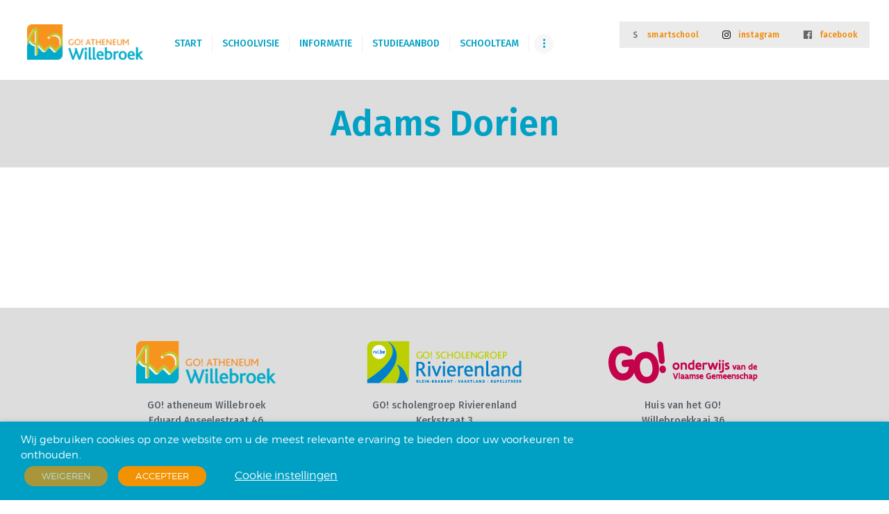

--- FILE ---
content_type: text/html; charset=UTF-8
request_url: https://atheneumwillebroek.be/team/adams-dorien/
body_size: 21648
content:
<!DOCTYPE html>
<html lang="nl-NL" class="no-js scheme_default">
<head>
			<meta charset="UTF-8">
		<meta name="viewport" content="width=device-width, initial-scale=1, maximum-scale=1">
		<meta name="format-detection" content="telephone=no">
		<link rel="profile" href="//gmpg.org/xfn">
		<link rel="pingback" href="https://atheneumwillebroek.be/xmlrpc.php">
		<title>Adams Dorien &#8211; GO! Atheneum Willebroek</title>
<meta name='robots' content='max-image-preview:large' />
<link rel='dns-prefetch' href='//fonts.googleapis.com' />
<link rel="alternate" type="application/rss+xml" title="GO! Atheneum Willebroek &raquo; feed" href="https://atheneumwillebroek.be/feed/" />
<link rel="alternate" type="application/rss+xml" title="GO! Atheneum Willebroek &raquo; reacties feed" href="https://atheneumwillebroek.be/comments/feed/" />
<link rel="alternate" title="oEmbed (JSON)" type="application/json+oembed" href="https://atheneumwillebroek.be/wp-json/oembed/1.0/embed?url=https%3A%2F%2Fatheneumwillebroek.be%2Fteam%2Fadams-dorien%2F" />
<link rel="alternate" title="oEmbed (XML)" type="text/xml+oembed" href="https://atheneumwillebroek.be/wp-json/oembed/1.0/embed?url=https%3A%2F%2Fatheneumwillebroek.be%2Fteam%2Fadams-dorien%2F&#038;format=xml" />
<style id='wp-img-auto-sizes-contain-inline-css' type='text/css'>
img:is([sizes=auto i],[sizes^="auto," i]){contain-intrinsic-size:3000px 1500px}
/*# sourceURL=wp-img-auto-sizes-contain-inline-css */
</style>
<style id='wp-emoji-styles-inline-css' type='text/css'>

	img.wp-smiley, img.emoji {
		display: inline !important;
		border: none !important;
		box-shadow: none !important;
		height: 1em !important;
		width: 1em !important;
		margin: 0 0.07em !important;
		vertical-align: -0.1em !important;
		background: none !important;
		padding: 0 !important;
	}
/*# sourceURL=wp-emoji-styles-inline-css */
</style>
<style id='wp-block-library-inline-css' type='text/css'>
:root{--wp-block-synced-color:#7a00df;--wp-block-synced-color--rgb:122,0,223;--wp-bound-block-color:var(--wp-block-synced-color);--wp-editor-canvas-background:#ddd;--wp-admin-theme-color:#007cba;--wp-admin-theme-color--rgb:0,124,186;--wp-admin-theme-color-darker-10:#006ba1;--wp-admin-theme-color-darker-10--rgb:0,107,160.5;--wp-admin-theme-color-darker-20:#005a87;--wp-admin-theme-color-darker-20--rgb:0,90,135;--wp-admin-border-width-focus:2px}@media (min-resolution:192dpi){:root{--wp-admin-border-width-focus:1.5px}}.wp-element-button{cursor:pointer}:root .has-very-light-gray-background-color{background-color:#eee}:root .has-very-dark-gray-background-color{background-color:#313131}:root .has-very-light-gray-color{color:#eee}:root .has-very-dark-gray-color{color:#313131}:root .has-vivid-green-cyan-to-vivid-cyan-blue-gradient-background{background:linear-gradient(135deg,#00d084,#0693e3)}:root .has-purple-crush-gradient-background{background:linear-gradient(135deg,#34e2e4,#4721fb 50%,#ab1dfe)}:root .has-hazy-dawn-gradient-background{background:linear-gradient(135deg,#faaca8,#dad0ec)}:root .has-subdued-olive-gradient-background{background:linear-gradient(135deg,#fafae1,#67a671)}:root .has-atomic-cream-gradient-background{background:linear-gradient(135deg,#fdd79a,#004a59)}:root .has-nightshade-gradient-background{background:linear-gradient(135deg,#330968,#31cdcf)}:root .has-midnight-gradient-background{background:linear-gradient(135deg,#020381,#2874fc)}:root{--wp--preset--font-size--normal:16px;--wp--preset--font-size--huge:42px}.has-regular-font-size{font-size:1em}.has-larger-font-size{font-size:2.625em}.has-normal-font-size{font-size:var(--wp--preset--font-size--normal)}.has-huge-font-size{font-size:var(--wp--preset--font-size--huge)}.has-text-align-center{text-align:center}.has-text-align-left{text-align:left}.has-text-align-right{text-align:right}.has-fit-text{white-space:nowrap!important}#end-resizable-editor-section{display:none}.aligncenter{clear:both}.items-justified-left{justify-content:flex-start}.items-justified-center{justify-content:center}.items-justified-right{justify-content:flex-end}.items-justified-space-between{justify-content:space-between}.screen-reader-text{border:0;clip-path:inset(50%);height:1px;margin:-1px;overflow:hidden;padding:0;position:absolute;width:1px;word-wrap:normal!important}.screen-reader-text:focus{background-color:#ddd;clip-path:none;color:#444;display:block;font-size:1em;height:auto;left:5px;line-height:normal;padding:15px 23px 14px;text-decoration:none;top:5px;width:auto;z-index:100000}html :where(.has-border-color){border-style:solid}html :where([style*=border-top-color]){border-top-style:solid}html :where([style*=border-right-color]){border-right-style:solid}html :where([style*=border-bottom-color]){border-bottom-style:solid}html :where([style*=border-left-color]){border-left-style:solid}html :where([style*=border-width]){border-style:solid}html :where([style*=border-top-width]){border-top-style:solid}html :where([style*=border-right-width]){border-right-style:solid}html :where([style*=border-bottom-width]){border-bottom-style:solid}html :where([style*=border-left-width]){border-left-style:solid}html :where(img[class*=wp-image-]){height:auto;max-width:100%}:where(figure){margin:0 0 1em}html :where(.is-position-sticky){--wp-admin--admin-bar--position-offset:var(--wp-admin--admin-bar--height,0px)}@media screen and (max-width:600px){html :where(.is-position-sticky){--wp-admin--admin-bar--position-offset:0px}}

/*# sourceURL=wp-block-library-inline-css */
</style><style id='global-styles-inline-css' type='text/css'>
:root{--wp--preset--aspect-ratio--square: 1;--wp--preset--aspect-ratio--4-3: 4/3;--wp--preset--aspect-ratio--3-4: 3/4;--wp--preset--aspect-ratio--3-2: 3/2;--wp--preset--aspect-ratio--2-3: 2/3;--wp--preset--aspect-ratio--16-9: 16/9;--wp--preset--aspect-ratio--9-16: 9/16;--wp--preset--color--black: #000000;--wp--preset--color--cyan-bluish-gray: #abb8c3;--wp--preset--color--white: #ffffff;--wp--preset--color--pale-pink: #f78da7;--wp--preset--color--vivid-red: #cf2e2e;--wp--preset--color--luminous-vivid-orange: #ff6900;--wp--preset--color--luminous-vivid-amber: #fcb900;--wp--preset--color--light-green-cyan: #7bdcb5;--wp--preset--color--vivid-green-cyan: #00d084;--wp--preset--color--pale-cyan-blue: #8ed1fc;--wp--preset--color--vivid-cyan-blue: #0693e3;--wp--preset--color--vivid-purple: #9b51e0;--wp--preset--gradient--vivid-cyan-blue-to-vivid-purple: linear-gradient(135deg,rgb(6,147,227) 0%,rgb(155,81,224) 100%);--wp--preset--gradient--light-green-cyan-to-vivid-green-cyan: linear-gradient(135deg,rgb(122,220,180) 0%,rgb(0,208,130) 100%);--wp--preset--gradient--luminous-vivid-amber-to-luminous-vivid-orange: linear-gradient(135deg,rgb(252,185,0) 0%,rgb(255,105,0) 100%);--wp--preset--gradient--luminous-vivid-orange-to-vivid-red: linear-gradient(135deg,rgb(255,105,0) 0%,rgb(207,46,46) 100%);--wp--preset--gradient--very-light-gray-to-cyan-bluish-gray: linear-gradient(135deg,rgb(238,238,238) 0%,rgb(169,184,195) 100%);--wp--preset--gradient--cool-to-warm-spectrum: linear-gradient(135deg,rgb(74,234,220) 0%,rgb(151,120,209) 20%,rgb(207,42,186) 40%,rgb(238,44,130) 60%,rgb(251,105,98) 80%,rgb(254,248,76) 100%);--wp--preset--gradient--blush-light-purple: linear-gradient(135deg,rgb(255,206,236) 0%,rgb(152,150,240) 100%);--wp--preset--gradient--blush-bordeaux: linear-gradient(135deg,rgb(254,205,165) 0%,rgb(254,45,45) 50%,rgb(107,0,62) 100%);--wp--preset--gradient--luminous-dusk: linear-gradient(135deg,rgb(255,203,112) 0%,rgb(199,81,192) 50%,rgb(65,88,208) 100%);--wp--preset--gradient--pale-ocean: linear-gradient(135deg,rgb(255,245,203) 0%,rgb(182,227,212) 50%,rgb(51,167,181) 100%);--wp--preset--gradient--electric-grass: linear-gradient(135deg,rgb(202,248,128) 0%,rgb(113,206,126) 100%);--wp--preset--gradient--midnight: linear-gradient(135deg,rgb(2,3,129) 0%,rgb(40,116,252) 100%);--wp--preset--font-size--small: 13px;--wp--preset--font-size--medium: 20px;--wp--preset--font-size--large: 36px;--wp--preset--font-size--x-large: 42px;--wp--preset--spacing--20: 0.44rem;--wp--preset--spacing--30: 0.67rem;--wp--preset--spacing--40: 1rem;--wp--preset--spacing--50: 1.5rem;--wp--preset--spacing--60: 2.25rem;--wp--preset--spacing--70: 3.38rem;--wp--preset--spacing--80: 5.06rem;--wp--preset--shadow--natural: 6px 6px 9px rgba(0, 0, 0, 0.2);--wp--preset--shadow--deep: 12px 12px 50px rgba(0, 0, 0, 0.4);--wp--preset--shadow--sharp: 6px 6px 0px rgba(0, 0, 0, 0.2);--wp--preset--shadow--outlined: 6px 6px 0px -3px rgb(255, 255, 255), 6px 6px rgb(0, 0, 0);--wp--preset--shadow--crisp: 6px 6px 0px rgb(0, 0, 0);}:where(.is-layout-flex){gap: 0.5em;}:where(.is-layout-grid){gap: 0.5em;}body .is-layout-flex{display: flex;}.is-layout-flex{flex-wrap: wrap;align-items: center;}.is-layout-flex > :is(*, div){margin: 0;}body .is-layout-grid{display: grid;}.is-layout-grid > :is(*, div){margin: 0;}:where(.wp-block-columns.is-layout-flex){gap: 2em;}:where(.wp-block-columns.is-layout-grid){gap: 2em;}:where(.wp-block-post-template.is-layout-flex){gap: 1.25em;}:where(.wp-block-post-template.is-layout-grid){gap: 1.25em;}.has-black-color{color: var(--wp--preset--color--black) !important;}.has-cyan-bluish-gray-color{color: var(--wp--preset--color--cyan-bluish-gray) !important;}.has-white-color{color: var(--wp--preset--color--white) !important;}.has-pale-pink-color{color: var(--wp--preset--color--pale-pink) !important;}.has-vivid-red-color{color: var(--wp--preset--color--vivid-red) !important;}.has-luminous-vivid-orange-color{color: var(--wp--preset--color--luminous-vivid-orange) !important;}.has-luminous-vivid-amber-color{color: var(--wp--preset--color--luminous-vivid-amber) !important;}.has-light-green-cyan-color{color: var(--wp--preset--color--light-green-cyan) !important;}.has-vivid-green-cyan-color{color: var(--wp--preset--color--vivid-green-cyan) !important;}.has-pale-cyan-blue-color{color: var(--wp--preset--color--pale-cyan-blue) !important;}.has-vivid-cyan-blue-color{color: var(--wp--preset--color--vivid-cyan-blue) !important;}.has-vivid-purple-color{color: var(--wp--preset--color--vivid-purple) !important;}.has-black-background-color{background-color: var(--wp--preset--color--black) !important;}.has-cyan-bluish-gray-background-color{background-color: var(--wp--preset--color--cyan-bluish-gray) !important;}.has-white-background-color{background-color: var(--wp--preset--color--white) !important;}.has-pale-pink-background-color{background-color: var(--wp--preset--color--pale-pink) !important;}.has-vivid-red-background-color{background-color: var(--wp--preset--color--vivid-red) !important;}.has-luminous-vivid-orange-background-color{background-color: var(--wp--preset--color--luminous-vivid-orange) !important;}.has-luminous-vivid-amber-background-color{background-color: var(--wp--preset--color--luminous-vivid-amber) !important;}.has-light-green-cyan-background-color{background-color: var(--wp--preset--color--light-green-cyan) !important;}.has-vivid-green-cyan-background-color{background-color: var(--wp--preset--color--vivid-green-cyan) !important;}.has-pale-cyan-blue-background-color{background-color: var(--wp--preset--color--pale-cyan-blue) !important;}.has-vivid-cyan-blue-background-color{background-color: var(--wp--preset--color--vivid-cyan-blue) !important;}.has-vivid-purple-background-color{background-color: var(--wp--preset--color--vivid-purple) !important;}.has-black-border-color{border-color: var(--wp--preset--color--black) !important;}.has-cyan-bluish-gray-border-color{border-color: var(--wp--preset--color--cyan-bluish-gray) !important;}.has-white-border-color{border-color: var(--wp--preset--color--white) !important;}.has-pale-pink-border-color{border-color: var(--wp--preset--color--pale-pink) !important;}.has-vivid-red-border-color{border-color: var(--wp--preset--color--vivid-red) !important;}.has-luminous-vivid-orange-border-color{border-color: var(--wp--preset--color--luminous-vivid-orange) !important;}.has-luminous-vivid-amber-border-color{border-color: var(--wp--preset--color--luminous-vivid-amber) !important;}.has-light-green-cyan-border-color{border-color: var(--wp--preset--color--light-green-cyan) !important;}.has-vivid-green-cyan-border-color{border-color: var(--wp--preset--color--vivid-green-cyan) !important;}.has-pale-cyan-blue-border-color{border-color: var(--wp--preset--color--pale-cyan-blue) !important;}.has-vivid-cyan-blue-border-color{border-color: var(--wp--preset--color--vivid-cyan-blue) !important;}.has-vivid-purple-border-color{border-color: var(--wp--preset--color--vivid-purple) !important;}.has-vivid-cyan-blue-to-vivid-purple-gradient-background{background: var(--wp--preset--gradient--vivid-cyan-blue-to-vivid-purple) !important;}.has-light-green-cyan-to-vivid-green-cyan-gradient-background{background: var(--wp--preset--gradient--light-green-cyan-to-vivid-green-cyan) !important;}.has-luminous-vivid-amber-to-luminous-vivid-orange-gradient-background{background: var(--wp--preset--gradient--luminous-vivid-amber-to-luminous-vivid-orange) !important;}.has-luminous-vivid-orange-to-vivid-red-gradient-background{background: var(--wp--preset--gradient--luminous-vivid-orange-to-vivid-red) !important;}.has-very-light-gray-to-cyan-bluish-gray-gradient-background{background: var(--wp--preset--gradient--very-light-gray-to-cyan-bluish-gray) !important;}.has-cool-to-warm-spectrum-gradient-background{background: var(--wp--preset--gradient--cool-to-warm-spectrum) !important;}.has-blush-light-purple-gradient-background{background: var(--wp--preset--gradient--blush-light-purple) !important;}.has-blush-bordeaux-gradient-background{background: var(--wp--preset--gradient--blush-bordeaux) !important;}.has-luminous-dusk-gradient-background{background: var(--wp--preset--gradient--luminous-dusk) !important;}.has-pale-ocean-gradient-background{background: var(--wp--preset--gradient--pale-ocean) !important;}.has-electric-grass-gradient-background{background: var(--wp--preset--gradient--electric-grass) !important;}.has-midnight-gradient-background{background: var(--wp--preset--gradient--midnight) !important;}.has-small-font-size{font-size: var(--wp--preset--font-size--small) !important;}.has-medium-font-size{font-size: var(--wp--preset--font-size--medium) !important;}.has-large-font-size{font-size: var(--wp--preset--font-size--large) !important;}.has-x-large-font-size{font-size: var(--wp--preset--font-size--x-large) !important;}
/*# sourceURL=global-styles-inline-css */
</style>

<style id='classic-theme-styles-inline-css' type='text/css'>
/*! This file is auto-generated */
.wp-block-button__link{color:#fff;background-color:#32373c;border-radius:9999px;box-shadow:none;text-decoration:none;padding:calc(.667em + 2px) calc(1.333em + 2px);font-size:1.125em}.wp-block-file__button{background:#32373c;color:#fff;text-decoration:none}
/*# sourceURL=/wp-includes/css/classic-themes.min.css */
</style>
<link property="stylesheet" rel='stylesheet' id='dashicons-css' href='https://atheneumwillebroek.be/wp-includes/css/dashicons.min.css?ver=6.9' type='text/css' media='all' />
<link property="stylesheet" rel='stylesheet' id='essgrid-blocks-editor-css-css' href='https://atheneumwillebroek.be/wp-content/plugins/essential-grid/admin/includes/builders/gutenberg/build/index.css?ver=1739961348' type='text/css' media='all' />
<link property="stylesheet" rel='stylesheet' id='contact-form-7-css' href='https://atheneumwillebroek.be/wp-content/plugins/contact-form-7/includes/css/styles.css?ver=6.1.4' type='text/css' media='all' />
<link property="stylesheet" rel='stylesheet' id='trx_addons-icons-css' href='https://atheneumwillebroek.be/wp-content/plugins/trx_addons/css/font-icons/css/trx_addons_icons-embedded.css?ver=6.9' type='text/css' media='all' />
<link property="stylesheet" rel='stylesheet' id='swiperslider-css' href='https://atheneumwillebroek.be/wp-content/plugins/trx_addons/js/swiper/swiper.min.css' type='text/css' media='all' />
<link property="stylesheet" rel='stylesheet' id='magnific-popup-css' href='https://atheneumwillebroek.be/wp-content/plugins/trx_addons/js/magnific/magnific-popup.min.css' type='text/css' media='all' />
<link property="stylesheet" rel='stylesheet' id='trx_addons-css' href='https://atheneumwillebroek.be/wp-content/plugins/trx_addons/css/trx_addons.css' type='text/css' media='all' />
<link property="stylesheet" rel='stylesheet' id='trx_addons-animation-css' href='https://atheneumwillebroek.be/wp-content/plugins/trx_addons/css/trx_addons.animation.css?ver=6.9' type='text/css' media='all' />
<link property="stylesheet" rel='stylesheet' id='cookie-law-info-css' href='https://atheneumwillebroek.be/wp-content/plugins/webtoffee-gdpr-cookie-consent/public/css/cookie-law-info-public.css?ver=2.5.3' type='text/css' media='all' />
<link property="stylesheet" rel='stylesheet' id='cookie-law-info-gdpr-css' href='https://atheneumwillebroek.be/wp-content/plugins/webtoffee-gdpr-cookie-consent/public/css/cookie-law-info-gdpr.css?ver=2.5.3' type='text/css' media='all' />
<style id='cookie-law-info-gdpr-inline-css' type='text/css'>
.cli-modal-content, .cli-tab-content { background-color: #ffffff; }.cli-privacy-content-text, .cli-modal .cli-modal-dialog, .cli-tab-container p, a.cli-privacy-readmore { color: #000000; }.cli-tab-header { background-color: #f2f2f2; }.cli-tab-header, .cli-tab-header a.cli-nav-link,span.cli-necessary-caption,.cli-switch .cli-slider:after { color: #000000; }.cli-switch .cli-slider:before { background-color: #ffffff; }.cli-switch input:checked + .cli-slider:before { background-color: #ffffff; }.cli-switch .cli-slider { background-color: #e3e1e8; }.cli-switch input:checked + .cli-slider { background-color: #28a745; }.cli-modal-close svg { fill: #000000; }.cli-tab-footer .wt-cli-privacy-accept-all-btn { background-color: #00acad; color: #ffffff}.cli-tab-footer .wt-cli-privacy-accept-btn { background-color: #00acad; color: #ffffff}.cli-tab-header a:before{ border-right: 1px solid #000000; border-bottom: 1px solid #000000; }
/*# sourceURL=cookie-law-info-gdpr-inline-css */
</style>
<link property="stylesheet" rel='stylesheet' id='greenville-font-Montserrat-css' href='https://atheneumwillebroek.be/wp-content/themes/greenville/css/font-face/Montserrat/stylesheet.css?ver=6.9' type='text/css' media='all' />
<link property="stylesheet" rel='stylesheet' id='greenville-font-google_fonts-css' href='//fonts.googleapis.com/css?family=Fira+Sans%3A400%2C400i%2C500%2C500i%2C600%2C600i%7CCourgette%3A400&#038;subset=latin%2Clatin-ext&#038;ver=6.9' type='text/css' media='all' />
<link property="stylesheet" rel='stylesheet' id='fontello-icons-css' href='https://atheneumwillebroek.be/wp-content/themes/greenville/css/fontello/css/fontello-embedded.css?ver=6.9' type='text/css' media='all' />
<link property="stylesheet" rel='stylesheet' id='greenville-main-css' href='https://atheneumwillebroek.be/wp-content/themes/greenville/style.css' type='text/css' media='all' />
<style id='greenville-main-inline-css' type='text/css'>
.post-navigation .nav-previous a .nav-arrow { background-image: url(https://atheneumwillebroek.be/wp-content/themes/greenville/images/no-image.jpg); }.post-navigation .nav-next a .nav-arrow { background-image: url(https://atheneumwillebroek.be/wp-content/themes/greenville/images/no-image.jpg); }
/*# sourceURL=greenville-main-inline-css */
</style>
<link property="stylesheet" rel='stylesheet' id='greenville-styles-css' href='https://atheneumwillebroek.be/wp-content/themes/greenville/css/__styles.css?ver=6.9' type='text/css' media='all' />
<link property="stylesheet" rel='stylesheet' id='greenville-colors-css' href='https://atheneumwillebroek.be/wp-content/themes/greenville/css/__colors.css?ver=6.9' type='text/css' media='all' />
<link property="stylesheet" rel='stylesheet' id='mediaelement-css' href='https://atheneumwillebroek.be/wp-includes/js/mediaelement/mediaelementplayer-legacy.min.css?ver=4.2.17' type='text/css' media='all' />
<link property="stylesheet" rel='stylesheet' id='wp-mediaelement-css' href='https://atheneumwillebroek.be/wp-includes/js/mediaelement/wp-mediaelement.min.css?ver=6.9' type='text/css' media='all' />
<link property="stylesheet" rel='stylesheet' id='greenville-responsive-css' href='https://atheneumwillebroek.be/wp-content/themes/greenville/css/responsive.css?ver=6.9' type='text/css' media='all' />
<script type="text/javascript" src="https://atheneumwillebroek.be/wp-includes/js/jquery/jquery.min.js?ver=3.7.1" id="jquery-core-js"></script>
<script type="text/javascript" src="https://atheneumwillebroek.be/wp-includes/js/jquery/jquery-migrate.min.js?ver=3.4.1" id="jquery-migrate-js"></script>
<script type="text/javascript" id="cookie-law-info-js-extra">
/* <![CDATA[ */
var Cli_Data = {"nn_cookie_ids":[],"non_necessary_cookies":[],"cookielist":{"noodzakelijk":{"id":86,"status":true,"priority":0,"title":"Noodzakelijk","strict":true,"default_state":false,"ccpa_optout":false,"loadonstart":false},"functioneel":{"id":85,"status":true,"priority":5,"title":"Functioneel","strict":false,"default_state":false,"ccpa_optout":false,"loadonstart":false},"prestatie":{"id":89,"status":true,"priority":4,"title":"Prestatie","strict":false,"default_state":false,"ccpa_optout":false,"loadonstart":false},"analytisch":{"id":84,"status":true,"priority":3,"title":"Analytisch","strict":false,"default_state":false,"ccpa_optout":false,"loadonstart":false},"advertentie":{"id":83,"status":true,"priority":2,"title":"Advertentie","strict":false,"default_state":false,"ccpa_optout":false,"loadonstart":false},"overige":{"id":87,"status":true,"priority":1,"title":"Overige","strict":false,"default_state":false,"ccpa_optout":false,"loadonstart":false}},"ajax_url":"https://atheneumwillebroek.be/wp-admin/admin-ajax.php","current_lang":"nl","security":"56d0059eb8","eu_countries":["GB"],"geoIP":"disabled","use_custom_geolocation_api":"","custom_geolocation_api":"https://geoip.cookieyes.com/geoip/checker/result.php","consentVersion":"1","strictlyEnabled":["necessary","obligatoire","noodzakelijk"],"cookieDomain":"","privacy_length":"250","ccpaEnabled":"","ccpaRegionBased":"","ccpaBarEnabled":"","ccpaType":"gdpr","triggerDomRefresh":"","secure_cookies":""};
var log_object = {"ajax_url":"https://atheneumwillebroek.be/wp-admin/admin-ajax.php"};
//# sourceURL=cookie-law-info-js-extra
/* ]]> */
</script>
<script type="text/javascript" src="https://atheneumwillebroek.be/wp-content/plugins/webtoffee-gdpr-cookie-consent/public/js/cookie-law-info-public.js?ver=2.5.3" id="cookie-law-info-js"></script>
<script></script><link rel="https://api.w.org/" href="https://atheneumwillebroek.be/wp-json/" /><link rel="EditURI" type="application/rsd+xml" title="RSD" href="https://atheneumwillebroek.be/xmlrpc.php?rsd" />
<meta name="generator" content="WordPress 6.9" />
<link rel="canonical" href="https://atheneumwillebroek.be/team/adams-dorien/" />
<link rel='shortlink' href='https://atheneumwillebroek.be/?p=1873' />
<meta name="generator" content="Powered by WPBakery Page Builder - drag and drop page builder for WordPress."/>
<meta name="generator" content="Powered by Slider Revolution 6.7.38 - responsive, Mobile-Friendly Slider Plugin for WordPress with comfortable drag and drop interface." />
<script>function setREVStartSize(e){
			//window.requestAnimationFrame(function() {
				window.RSIW = window.RSIW===undefined ? window.innerWidth : window.RSIW;
				window.RSIH = window.RSIH===undefined ? window.innerHeight : window.RSIH;
				try {
					var pw = document.getElementById(e.c).parentNode.offsetWidth,
						newh;
					pw = pw===0 || isNaN(pw) || (e.l=="fullwidth" || e.layout=="fullwidth") ? window.RSIW : pw;
					e.tabw = e.tabw===undefined ? 0 : parseInt(e.tabw);
					e.thumbw = e.thumbw===undefined ? 0 : parseInt(e.thumbw);
					e.tabh = e.tabh===undefined ? 0 : parseInt(e.tabh);
					e.thumbh = e.thumbh===undefined ? 0 : parseInt(e.thumbh);
					e.tabhide = e.tabhide===undefined ? 0 : parseInt(e.tabhide);
					e.thumbhide = e.thumbhide===undefined ? 0 : parseInt(e.thumbhide);
					e.mh = e.mh===undefined || e.mh=="" || e.mh==="auto" ? 0 : parseInt(e.mh,0);
					if(e.layout==="fullscreen" || e.l==="fullscreen")
						newh = Math.max(e.mh,window.RSIH);
					else{
						e.gw = Array.isArray(e.gw) ? e.gw : [e.gw];
						for (var i in e.rl) if (e.gw[i]===undefined || e.gw[i]===0) e.gw[i] = e.gw[i-1];
						e.gh = e.el===undefined || e.el==="" || (Array.isArray(e.el) && e.el.length==0)? e.gh : e.el;
						e.gh = Array.isArray(e.gh) ? e.gh : [e.gh];
						for (var i in e.rl) if (e.gh[i]===undefined || e.gh[i]===0) e.gh[i] = e.gh[i-1];
											
						var nl = new Array(e.rl.length),
							ix = 0,
							sl;
						e.tabw = e.tabhide>=pw ? 0 : e.tabw;
						e.thumbw = e.thumbhide>=pw ? 0 : e.thumbw;
						e.tabh = e.tabhide>=pw ? 0 : e.tabh;
						e.thumbh = e.thumbhide>=pw ? 0 : e.thumbh;
						for (var i in e.rl) nl[i] = e.rl[i]<window.RSIW ? 0 : e.rl[i];
						sl = nl[0];
						for (var i in nl) if (sl>nl[i] && nl[i]>0) { sl = nl[i]; ix=i;}
						var m = pw>(e.gw[ix]+e.tabw+e.thumbw) ? 1 : (pw-(e.tabw+e.thumbw)) / (e.gw[ix]);
						newh =  (e.gh[ix] * m) + (e.tabh + e.thumbh);
					}
					var el = document.getElementById(e.c);
					if (el!==null && el) el.style.height = newh+"px";
					el = document.getElementById(e.c+"_wrapper");
					if (el!==null && el) {
						el.style.height = newh+"px";
						el.style.display = "block";
					}
				} catch(e){
					console.log("Failure at Presize of Slider:" + e)
				}
			//});
		  };</script>
		<style type="text/css" id="wp-custom-css">
			/* unvisited link */
a:link {
  color: #f18700 !important;
}


/* visited link */
a:visited {
  color: #f18700 !important;
}

/* mouse over link */
a:hover {
  color: #00a1c5 !important;
}

/* Main Menu*/
.menu-item a {
	color: #00a1c5 !important;
}

/* selected link */
a:active {
  color: #f18700 !important;
}

.scheme_default h1 {
  color: #00a1c5 !important;
}

.scheme_default h2 {
  color: #00a1c5 !important;
}

.scheme_default h3 {
  color: #00a1c5 !important;
}

.scheme_default h4 {
  color: #00a1c5 !important;
}

/*Kleuren menu en submenu*/

.scheme_default .sc_layouts_menu_nav>li>a:hover,.scheme_default .sc_layouts_menu_nav>li.sfHover>a {
    color: #f18700 !important;
}

.scheme_default .sc_layouts_menu_nav>li.current-menu-item>a,.scheme_default .sc_layouts_menu_nav>li.current-menu-parent>a,.scheme_default .sc_layouts_menu_nav>li.current-menu-ancestor>a {
    color: #f18700 !important;
}
.scheme_default .sc_layouts_menu_popup .sc_layouts_menu_nav>li>a:hover,.scheme_default .sc_layouts_menu_popup .sc_layouts_menu_nav>li.sfHover>a,.scheme_default .sc_layouts_menu_nav>li li>a:hover,.scheme_default .sc_layouts_menu_nav>li li.sfHover>a,.scheme_default .sc_layouts_menu_nav .sub-menu li.current-menu-item a {
    color: #ffffff !important;
    background-color: #f18700;
}


/*mobilemenu*/

@media (max-width: 1000px) {
    .mobile_device .menu_mobile .menu_mobile_nav_area, .mobile_layout .menu_mobile .menu_mobile_nav_area {
        max-height: 50em;
        margin-top: 2em;
    }
}


/*Knop mobile menu*/
.scheme_default .sc_layouts_row_type_compact .sc_layouts_item_icon, .scheme_default.sc_layouts_row_type_compact .sc_layouts_item_icon {
    color: #00a1c5;
}


/* titel van sub pagina's */

div.vc_custom_1607868959075 {
	background-color: #dddddd !important;
}

/* Buttons */

a.wp-block-button__link {
	color: #00a1c5 !important;
}

a.wp-block-button__link:hover {
	color: #f18700 !important;
	background-color: #00a1c5 !important;
}

/* Google Maps */
div.sc_googlemap_content {
	background-color: #dddddd !important;
}

span.contacts_address {
  color: #00a1c5 !important;
}

span.contacts_phone a {
  color: #00a1c5 !important;
}

span.contacts_phone a:hover {
  color: #f18700 !important;
}

span.contacts_email a {
  color: #00a1c5 !important;
}

span.contacts_email a:hover {
  color: #f18700 !important;
}

/* Bollke to top */
a.trx_addons_scroll_to_top {
	color: #00a1c5 !important;
}
.search_form{
	display:none;
}
.sc_layouts_logo .logo_slogan {
	display : none;
}
.scheme_dark .menu_side_inner, .scheme_dark .menu_mobile_inner {
	background-color: #fff;
}
.scheme_dark .menu_mobile_close:before, .scheme_dark .menu_mobile_close:after {
    border-color: #52b6bc;
}
.scheme_dark .sc_layouts_logo .logo_text{
	color: #f18700;
}

/*submenu breedte*/
.menu-item-2183>li>a {
    width: auto !important;
}

.sc_layouts_menu_popup .sc_layouts_menu_nav, .sc_layouts_menu_nav>li ul {
	width: 16em !important;
}

/*Margin tussen social icon*/
.top_panel .vc_column-inner  .wpb_wrapper  .svg-icon-link{
    display: block;
    margin: 0px 5px;
}


/*word-wrap*/

html, body, div, span, applet, object, iframe, h1, h2, h3, h4, h5, h6, p, blockquote, pre, a, abbr, acronym, address, big, cite, code, del, dfn, em, font, ins, kbd, q, s, samp, small, strike, strong, sub, sup, tt, var, dl, dt, dd, ol, ul, li, fieldset, form, label, legend, input, textarea, button, table, caption, tbody, tfoot, thead, tr, th, td, article, aside, address, section, video, audio {
    word-wrap: normal;
}

.sc_layouts_title .sc_layouts_title_title .sc_layouts_title_caption {
   word-break:normal
}		</style>
		<noscript><style> .wpb_animate_when_almost_visible { opacity: 1; }</style></noscript><style id="wpforms-css-vars-root">
				:root {
					--wpforms-field-border-radius: 3px;
--wpforms-field-background-color: #ffffff;
--wpforms-field-border-color: rgba( 0, 0, 0, 0.25 );
--wpforms-field-text-color: rgba( 0, 0, 0, 0.7 );
--wpforms-label-color: rgba( 0, 0, 0, 0.85 );
--wpforms-label-sublabel-color: rgba( 0, 0, 0, 0.55 );
--wpforms-label-error-color: #d63637;
--wpforms-button-border-radius: 3px;
--wpforms-button-background-color: #066aab;
--wpforms-button-text-color: #ffffff;
--wpforms-field-size-input-height: 43px;
--wpforms-field-size-input-spacing: 15px;
--wpforms-field-size-font-size: 16px;
--wpforms-field-size-line-height: 19px;
--wpforms-field-size-padding-h: 14px;
--wpforms-field-size-checkbox-size: 16px;
--wpforms-field-size-sublabel-spacing: 5px;
--wpforms-field-size-icon-size: 1;
--wpforms-label-size-font-size: 16px;
--wpforms-label-size-line-height: 19px;
--wpforms-label-size-sublabel-font-size: 14px;
--wpforms-label-size-sublabel-line-height: 17px;
--wpforms-button-size-font-size: 17px;
--wpforms-button-size-height: 41px;
--wpforms-button-size-padding-h: 15px;
--wpforms-button-size-margin-top: 10px;

				}
			</style><link property="stylesheet" rel='stylesheet' id='js_composer_front-css' href='https://atheneumwillebroek.be/wp-content/plugins/js_composer/assets/css/js_composer.min.css?ver=8.7.2' type='text/css' media='all' />
<link property="stylesheet" rel='stylesheet' id='svg-icons-css' href='https://atheneumwillebroek.be/wp-content/plugins/svg-icons/svg-icons/css/style.css?ver=1.2' type='text/css' media='all' />
<link property="stylesheet" rel='stylesheet' id='cookie-law-info-table-css' href='https://atheneumwillebroek.be/wp-content/plugins/webtoffee-gdpr-cookie-consent/public/css/cookie-law-info-table.css?ver=2.5.3' type='text/css' media='all' />
<link property="stylesheet" rel='stylesheet' id='rs-plugin-settings-css' href='//atheneumwillebroek.be/wp-content/plugins/revslider/sr6/assets/css/rs6.css?ver=6.7.38' type='text/css' media='all' />
<style id='rs-plugin-settings-inline-css' type='text/css'>
#rs-demo-id {}
/*# sourceURL=rs-plugin-settings-inline-css */
</style>
</head>

<body class="wp-singular cpt_team-template-default single single-cpt_team postid-1873 wp-theme-greenville body_tag scheme_default blog_mode_team body_style_wide  is_stream blog_style_excerpt sidebar_hide expand_content trx_addons_present header_style_header-custom-20 header_position_default menu_style_top no_layout wpb-js-composer js-comp-ver-8.7.2 vc_responsive">
    
	
	<div class="body_wrap">

		<div class="page_wrap">

			<header class="top_panel top_panel_custom top_panel_custom_20 top_panel_custom_bovenkant-niet-bewerken without_bg_image scheme_default"><div class="vc_row wpb_row vc_row-fluid vc_custom_1706691140491"><div class="wpb_column vc_column_container vc_col-sm-10 sc_layouts_column_icons_position_left"><div class="vc_column-inner"><div class="wpb_wrapper"></div></div></div><div class="wpb_column vc_column_container vc_col-sm-2 vc_hidden-lg vc_hidden-md sc_layouts_column_icons_position_left"><div class="vc_column-inner"><div class="wpb_wrapper"><a href=https://atheneumwillebroek-rvl.smartschool.be/ class="svg-icon-link" style="width: 20px; float: right;" target="_blank"><span class="svg_icon  " style="height: 20px; width: 20px;float: right;background-color: transparent;display: block"><svg id="Layer_1" xmlns="http://www.w3.org/2000/svg" xmlns:xlink="http://www.w3.org/1999/xlink" x="0px" y="0px"
	 viewBox="0 0 510.2 510.2" style="fill: #f18700;enable-background:new 0 0 510.2 510.2;" xml:space="preserve">
<style type="text/css">
	.st0{fill-rule:evenodd;clip-rule:evenodd;}
</style>
<title>logo_smartschool_white_font_365x72</title>
<g>
	<path class="st0" d="M128.3,418.1c20.3,12.6,61,23.6,100.5,23.6c95,0,140.1-51.6,140.1-111.5c0-53.3-30.8-85.7-95-109.9
		c-49.5-19.2-70.9-32.4-70.9-61c0-22,18.1-44.5,61-44.5c34.6,0,60.4,10.4,74.2,17.6l15.9-54.4c-19.2-9.9-48.3-18.7-88.4-18.7
		c-80.7,0-131.3,45.6-131.3,106.6c0,53.3,39,85.7,100.5,107.7c46.7,17,65.4,33.5,65.4,61.5c0,30.2-24.2,50.5-67,50.5
		c-34.6,0-68.1-11-89.5-23.6L128.3,418.1L128.3,418.1z"/>
</g>
</svg>
</span></a><a href=https://www.instagram.com/atheneumwillebroek/ class="svg-icon-link" style="width: 20px; float: right;" target="_blank"><span class="svg_icon  " style="height: 20px; width: 20px;float: right;background-color: transparent;display: block"><svg style="fill: #f18700;" xmlns="http://www.w3.org/2000/svg" viewBox="0 0 1536 1536"><path d="M1024 768q0-106-75-181t-181-75-181 75-75 181 75 181 181 75 181-75 75-181zm138 0q0 164-115 279t-279 115-279-115-115-279 115-279 279-115 279 115 115 279zm108-410q0 38-27 65t-65 27-65-27-27-65 27-65 65-27 65 27 27 65zM768 138q-7 0-76.5-.5t-105.5 0-96.5 3-103 10T315 169q-50 20-88 58t-58 88q-11 29-18.5 71.5t-10 103-3 96.5 0 105.5.5 76.5-.5 76.5 0 105.5 3 96.5 10 103T169 1221q20 50 58 88t88 58q29 11 71.5 18.5t103 10 96.5 3 105.5 0 76.5-.5 76.5.5 105.5 0 96.5-3 103-10 71.5-18.5q50-20 88-58t58-88q11-29 18.5-71.5t10-103 3-96.5 0-105.5-.5-76.5.5-76.5 0-105.5-3-96.5-10-103T1367 315q-20-50-58-88t-88-58q-29-11-71.5-18.5t-103-10-96.5-3-105.5 0-76.5.5zm768 630q0 229-5 317-10 208-124 322t-322 124q-88 5-317 5t-317-5q-208-10-322-124T5 1085q-5-88-5-317t5-317q10-208 124-322T451 5q88-5 317-5t317 5q208 10 322 124t124 322q5 88 5 317z"/></svg></span></a><a href=https://www.facebook.com/GO-Atheneum-Willebroek-265259613494001/ class="svg-icon-link" style="width: 20px; float: right;" target="_blank"><span class="svg_icon  " style="height: 20px; width: 20px;float: right;background-color: transparent;display: block"><svg style="fill: #f18700;" xmlns="http://www.w3.org/2000/svg" viewBox="0 0 864 1664"><path d="M864 12v264H707q-86 0-116 36t-30 108v189h293l-39 296H561v759H255V905H0V609h255V391q0-186 104-288.5T636 0q147 0 228 12z"/></svg></span></a></div></div></div></div><div class="vc_row wpb_row vc_row-fluid ipad-row vc_custom_1492604627378 vc_row-o-equal-height vc_row-o-content-middle vc_row-flex sc_layouts_row sc_layouts_row_type_compact sc_layouts_row_fixed"><div class="wpb_column vc_column_container vc_col-sm-2 vc_col-xs-12 sc_layouts_column sc_layouts_column_align_right sc_layouts_column_icons_position_left"><div class="vc_column-inner vc_custom_1575618194094"><div class="wpb_wrapper"><div class="sc_layouts_item"><a href="https://atheneumwillebroek.be/" id="sc_layouts_logo_1706085417" class="sc_layouts_logo sc_layouts_logo_default"><img class="logo_image" src="https://atheneumwillebroek.be/wp-content/uploads/2022/02/Transparant-Logo-AteneumWillebroek_202x61.png" alt="" width="202" height="61"></a><!-- /.sc_layouts_logo --></div></div></div></div><div class="wpb_column vc_column_container vc_col-sm-6 vc_col-xs-12 sc_layouts_column sc_layouts_column_align_left sc_layouts_column_icons_position_left"><div class="vc_column-inner"><div class="wpb_wrapper"><div class="vc_empty_space  vc_custom_1706690998678 height_small"   style="height: 32px"><span class="vc_empty_space_inner"></span></div><div class="sc_layouts_item"><nav id="sc_layouts_menu_1597109873" class="sc_layouts_menu sc_layouts_menu_default menu_hover_fade hide_on_mobile" data-animation-in="fadeInUpSmall" data-animation-out="fadeOutDownSmall"><ul id="menu-main-menu" class="sc_layouts_menu_nav"><li id="menu-item-80" class="menu-item menu-item-type-custom menu-item-object-custom menu-item-80"><a href="/"><span>Start</span></a></li><li id="menu-item-1557" class="menu-item menu-item-type-post_type menu-item-object-page menu-item-1557"><a href="https://atheneumwillebroek.be/missie/"><span>Schoolvisie</span></a></li><li id="menu-item-1416" class="menu-item menu-item-type-post_type menu-item-object-page menu-item-1416"><a href="https://atheneumwillebroek.be/informatie/"><span>Informatie</span></a></li><li id="menu-item-2119" class="menu-item menu-item-type-post_type menu-item-object-page menu-item-2119"><a href="https://atheneumwillebroek.be/studieaanbod/"><span>Studieaanbod</span></a></li><li id="menu-item-1414" class="menu-item menu-item-type-post_type menu-item-object-page menu-item-1414"><a href="https://atheneumwillebroek.be/schoolteam/"><span>Schoolteam</span></a></li><li id="menu-item-1412" class="menu-item menu-item-type-post_type menu-item-object-page menu-item-1412"><a href="https://atheneumwillebroek.be/nieuws/"><span>Nieuws</span></a></li><li id="menu-item-1532" class="menu-item menu-item-type-custom menu-item-object-custom menu-item-1532"><a target="_blank" href="https://schoolreglement.g-o.be/r/6_41194-1/?year=2025"><span>Schoolreglement</span></a></li><li id="menu-item-1413" class="menu-item menu-item-type-post_type menu-item-object-page menu-item-1413"><a href="https://atheneumwillebroek.be/inschrijvingen/"><span>Aanmelden / Inschrijven + volzetverklaringen</span></a></li><li id="menu-item-92" class="menu-item menu-item-type-post_type menu-item-object-page menu-item-92"><a href="https://atheneumwillebroek.be/contacts/"><span>Contact</span></a></li><li id="menu-item-3166" class="menu-item menu-item-type-post_type menu-item-object-page menu-item-3166"><a href="https://atheneumwillebroek.be/quiz/"><span>Quiz</span></a></li></ul></nav><!-- /.sc_layouts_menu --><div class="sc_layouts_iconed_text sc_layouts_menu_mobile_button">
		<a class="sc_layouts_item_link sc_layouts_iconed_text_link" href="#">
			<span class="sc_layouts_item_icon sc_layouts_iconed_text_icon trx_addons_icon-menu"></span>
		</a>
	</div></div><div class="vc_empty_space  height_small"   style="height: 32px"><span class="vc_empty_space_inner"></span></div></div></div></div><div class="wpb_column vc_column_container vc_col-sm-4 vc_hidden-sm vc_hidden-xs sc_layouts_column sc_layouts_column_align_right sc_layouts_column_icons_position_left"><div class="vc_column-inner"><div class="wpb_wrapper"><div class="vc_btn3-container   vc_btn3-inline"><a href="https://atheneumwillebroek-rvl.smartschool.be/login" title="smartschool" target="_blank" class="vc_general vc_btn3 vc_btn3-size-sm vc_btn3-shape-square vc_btn3-style-flat  vc_btn3-icon-left  vc_btn3-color-grey " ><svg id="Layer_1" xmlns="http://www.w3.org/2000/svg" xmlns:xlink="http://www.w3.org/1999/xlink" x="0px" y="0px"
	 viewBox="0 0 510.2 510.2" style="enable-background:new 0 0 510.2 510.2;" xml:space="preserve">
<style type="text/css">
	.st0{fill-rule:evenodd;clip-rule:evenodd;}
</style>
<title>logo_smartschool_white_font_365x72</title>
<g>
	<path class="st0" d="M128.3,418.1c20.3,12.6,61,23.6,100.5,23.6c95,0,140.1-51.6,140.1-111.5c0-53.3-30.8-85.7-95-109.9
		c-49.5-19.2-70.9-32.4-70.9-61c0-22,18.1-44.5,61-44.5c34.6,0,60.4,10.4,74.2,17.6l15.9-54.4c-19.2-9.9-48.3-18.7-88.4-18.7
		c-80.7,0-131.3,45.6-131.3,106.6c0,53.3,39,85.7,100.5,107.7c46.7,17,65.4,33.5,65.4,61.5c0,30.2-24.2,50.5-67,50.5
		c-34.6,0-68.1-11-89.5-23.6L128.3,418.1L128.3,418.1z"/>
</g>
</svg>
 smartschool</a></div><div class="vc_btn3-container   vc_btn3-inline"><a href="https://www.instagram.com/atheneumwillebroek/" title="Instagram" target="_blank" class="vc_general vc_btn3 vc_btn3-size-sm vc_btn3-shape-square vc_btn3-style-flat  vc_btn3-icon-left  vc_btn3-color-grey " ><svg width="256px" height="256px" viewBox="0 0 256 256" version="1.1" xmlns="http://www.w3.org/2000/svg" xmlns:xlink="http://www.w3.org/1999/xlink" preserveAspectRatio="xMidYMid">
    <g>
        <path d="M127.999746,23.06353 C162.177385,23.06353 166.225393,23.1936027 179.722476,23.8094161 C192.20235,24.3789926 198.979853,26.4642218 203.490736,28.2166477 C209.464938,30.5386501 213.729395,33.3128586 218.208268,37.7917319 C222.687141,42.2706052 225.46135,46.5350617 227.782844,52.5092638 C229.535778,57.0201472 231.621007,63.7976504 232.190584,76.277016 C232.806397,89.7746075 232.93647,93.8226147 232.93647,128.000254 C232.93647,162.177893 232.806397,166.225901 232.190584,179.722984 C231.621007,192.202858 229.535778,198.980361 227.782844,203.491244 C225.46135,209.465446 222.687141,213.729903 218.208268,218.208776 C213.729395,222.687649 209.464938,225.461858 203.490736,227.783352 C198.979853,229.536286 192.20235,231.621516 179.722476,232.191092 C166.227425,232.806905 162.179418,232.936978 127.999746,232.936978 C93.8200742,232.936978 89.772067,232.806905 76.277016,232.191092 C63.7971424,231.621516 57.0196391,229.536286 52.5092638,227.783352 C46.5345536,225.461858 42.2700971,222.687649 37.7912238,218.208776 C33.3123505,213.729903 30.538142,209.465446 28.2166477,203.491244 C26.4637138,198.980361 24.3784845,192.202858 23.808908,179.723492 C23.1930946,166.225901 23.0630219,162.177893 23.0630219,128.000254 C23.0630219,93.8226147 23.1930946,89.7746075 23.808908,76.2775241 C24.3784845,63.7976504 26.4637138,57.0201472 28.2166477,52.5092638 C30.538142,46.5350617 33.3123505,42.2706052 37.7912238,37.7917319 C42.2700971,33.3128586 46.5345536,30.5386501 52.5092638,28.2166477 C57.0196391,26.4642218 63.7971424,24.3789926 76.2765079,23.8094161 C89.7740994,23.1936027 93.8221066,23.06353 127.999746,23.06353 M127.999746,0 C93.2367791,0 88.8783247,0.147348072 75.2257637,0.770274749 C61.601148,1.39218523 52.2968794,3.55566141 44.1546281,6.72008828 C35.7374966,9.99121548 28.5992446,14.3679613 21.4833489,21.483857 C14.3674532,28.5997527 9.99070739,35.7380046 6.71958019,44.1551362 C3.55515331,52.2973875 1.39167714,61.6016561 0.769766653,75.2262718 C0.146839975,88.8783247 0,93.2372872 0,128.000254 C0,162.763221 0.146839975,167.122183 0.769766653,180.774236 C1.39167714,194.398852 3.55515331,203.703121 6.71958019,211.845372 C9.99070739,220.261995 14.3674532,227.400755 21.4833489,234.516651 C28.5992446,241.632547 35.7374966,246.009293 44.1546281,249.28042 C52.2968794,252.444847 61.601148,254.608323 75.2257637,255.230233 C88.8783247,255.85316 93.2367791,256 127.999746,256 C162.762713,256 167.121675,255.85316 180.773728,255.230233 C194.398344,254.608323 203.702613,252.444847 211.844864,249.28042 C220.261995,246.009293 227.400247,241.632547 234.516143,234.516651 C241.632039,227.400755 246.008785,220.262503 249.279912,211.845372 C252.444339,203.703121 254.607815,194.398852 255.229725,180.774236 C255.852652,167.122183 256,162.763221 256,128.000254 C256,93.2372872 255.852652,88.8783247 255.229725,75.2262718 C254.607815,61.6016561 252.444339,52.2973875 249.279912,44.1551362 C246.008785,35.7380046 241.632039,28.5997527 234.516143,21.483857 C227.400247,14.3679613 220.261995,9.99121548 211.844864,6.72008828 C203.702613,3.55566141 194.398344,1.39218523 180.773728,0.770274749 C167.121675,0.147348072 162.762713,0 127.999746,0 Z M127.999746,62.2703115 C91.698262,62.2703115 62.2698034,91.69877 62.2698034,128.000254 C62.2698034,164.301738 91.698262,193.730197 127.999746,193.730197 C164.30123,193.730197 193.729689,164.301738 193.729689,128.000254 C193.729689,91.69877 164.30123,62.2703115 127.999746,62.2703115 Z M127.999746,170.667175 C104.435741,170.667175 85.3328252,151.564259 85.3328252,128.000254 C85.3328252,104.436249 104.435741,85.3333333 127.999746,85.3333333 C151.563751,85.3333333 170.666667,104.436249 170.666667,128.000254 C170.666667,151.564259 151.563751,170.667175 127.999746,170.667175 Z M211.686338,59.6734287 C211.686338,68.1566129 204.809755,75.0337031 196.326571,75.0337031 C187.843387,75.0337031 180.966297,68.1566129 180.966297,59.6734287 C180.966297,51.1902445 187.843387,44.3136624 196.326571,44.3136624 C204.809755,44.3136624 211.686338,51.1902445 211.686338,59.6734287 Z" fill="#0A0A08"></path>
    </g>
</svg> instagram</a></div><div class="vc_btn3-container   vc_btn3-inline"><a href="https://www.facebook.com/GO-Atheneum-Willebroek-265259613494001/" title="Facebook" target="_blank" class="vc_general vc_btn3 vc_btn3-size-sm vc_btn3-shape-square vc_btn3-style-flat  vc_btn3-icon-left  vc_btn3-color-grey " ><svg xmlns="http://www.w3.org/2000/svg" viewBox="0 0 1536 1536"><path d="M1451 0q35 0 60 25t25 60v1366q0 35-25 60t-60 25h-391V941h199l30-232h-229V561q0-56 23.5-84t91.5-28l122-1V241q-63-9-178-9-136 0-217.5 80T820 538v171H620v232h200v595H85q-35 0-60-25t-25-60V85q0-35 25-60T85 0h1366z"/></svg> facebook</a></div></div></div></div></div><div class="vc_row wpb_row vc_row-fluid vc_custom_1607868959075 vc_row-has-fill sc_layouts_row sc_layouts_row_type_normal sc_layouts_hide_on_frontpage scheme_dark"><div class="wpb_column vc_column_container vc_col-sm-12 sc_layouts_column sc_layouts_column_align_center sc_layouts_column_icons_position_left"><div class="vc_column-inner"><div class="wpb_wrapper"><div id="sc_content_2123899755"
		class="sc_content sc_content_default sc_float_center sc_content_width_1_1"><div class="sc_content_container"><div class="sc_layouts_item"><div id="sc_layouts_title_240755525" class="sc_layouts_title"><div class="sc_layouts_title_title">			<h1 class="sc_layouts_title_caption">Adams Dorien</h1>
			</div></div><!-- /.sc_layouts_title --></div></div></div><!-- /.sc_content --></div></div></div></div></header><div class="menu_mobile_overlay"></div>
<div class="menu_mobile menu_mobile_fullscreen scheme_dark">
	<div class="menu_mobile_inner">
		<a class="menu_mobile_close icon-cancel"></a><a class="sc_layouts_logo" href="https://atheneumwillebroek.be/"><span class="logo_text">GO! Atheneum Willebroek</span><span class="logo_slogan">GO! onderwijs van de Vlaamse Gemeenschap Gelijke kansen &#8211; Kwaliteitsvol onderwijs &#8211; Samen leren samenleven</span></a><nav class="menu_mobile_nav_area"><ul id="menu_mobile-main-menu" class=""><li id="menu_mobile-item-80" class="menu-item menu-item-type-custom menu-item-object-custom menu-item-80"><a href="/"><span>Start</span></a></li><li id="menu_mobile-item-1557" class="menu-item menu-item-type-post_type menu-item-object-page menu-item-1557"><a href="https://atheneumwillebroek.be/missie/"><span>Schoolvisie</span></a></li><li id="menu_mobile-item-1416" class="menu-item menu-item-type-post_type menu-item-object-page menu-item-1416"><a href="https://atheneumwillebroek.be/informatie/"><span>Informatie</span></a></li><li id="menu_mobile-item-2119" class="menu-item menu-item-type-post_type menu-item-object-page menu-item-2119"><a href="https://atheneumwillebroek.be/studieaanbod/"><span>Studieaanbod</span></a></li><li id="menu_mobile-item-1414" class="menu-item menu-item-type-post_type menu-item-object-page menu-item-1414"><a href="https://atheneumwillebroek.be/schoolteam/"><span>Schoolteam</span></a></li><li id="menu_mobile-item-1412" class="menu-item menu-item-type-post_type menu-item-object-page menu-item-1412"><a href="https://atheneumwillebroek.be/nieuws/"><span>Nieuws</span></a></li><li id="menu_mobile-item-1532" class="menu-item menu-item-type-custom menu-item-object-custom menu-item-1532"><a target="_blank" href="https://schoolreglement.g-o.be/r/6_41194-1/?year=2025"><span>Schoolreglement</span></a></li><li id="menu_mobile-item-1413" class="menu-item menu-item-type-post_type menu-item-object-page menu-item-1413"><a href="https://atheneumwillebroek.be/inschrijvingen/"><span>Aanmelden / Inschrijven + volzetverklaringen</span></a></li><li id="menu_mobile-item-92" class="menu-item menu-item-type-post_type menu-item-object-page menu-item-92"><a href="https://atheneumwillebroek.be/contacts/"><span>Contact</span></a></li><li id="menu_mobile-item-3166" class="menu-item menu-item-type-post_type menu-item-object-page menu-item-3166"><a href="https://atheneumwillebroek.be/quiz/"><span>Quiz</span></a></li></ul></nav><div class="search_wrap search_style_normal search_mobile">
	<div class="search_form_wrap">
		<form role="search" method="get" class="search_form" action="https://atheneumwillebroek.be/">
			<input type="text" class="search_field" placeholder="Search" value="" name="s">
			<button type="submit" class="search_submit trx_addons_icon-search"></button>
					</form>
	</div>
	</div>	</div>
</div>

			<div class="page_content_wrap scheme_default">

								<div class="content_wrap">
				
									

					<div class="content">
										
	<article id="post-1873" class="team_member_page itemscope post-1873 cpt_team type-cpt_team status-publish hentry cpt_team_group-leerkrachten cpt_team_group-leerkrachten-leerkrachten"		itemscope itemtype="http://schema.org/Article">
		
		<section class="team_member_header">	

			<div class="team_member_description">				<h6 class="team_member_position"></h6>
				<div class="team_member_details">
									</div>
							</div>

		</section>
		<section class="team_member_content entry-content" itemprop="articleBody"></section><!-- .entry-content --></article>				
					</div><!-- </.content> -->

					</div><!-- </.content_wrap> -->			</div><!-- </.page_content_wrap> -->

			<footer class="footer_wrap footer_custom footer_custom_11 footer_custom_onderkant-niet-bewerken scheme_dark">
	<div class="vc_row wpb_row vc_row-fluid vc_custom_1580219138854 vc_row-has-fill sc_layouts_row sc_layouts_row_type_normal scheme_default"><div class="wpb_column vc_column_container vc_col-sm-12 vc_col-has-fill sc_layouts_column_icons_position_left"><div class="vc_column-inner vc_custom_1580219114429"><div class="wpb_wrapper"><div id="sc_content_1433203445"
		class="scheme_default sc_content sc_content_default sc_float_center sc_content_width_1_1"><div class="sc_content_container"><div class="vc_empty_space  vc_custom_1578994567041 height_small"   style="height: 32px"><span class="vc_empty_space_inner"></span></div><div class="vc_row wpb_row vc_inner vc_row-fluid vc_custom_1580219091571 vc_row-has-fill"><div class="wpb_column vc_column_container vc_col-sm-4 sc_layouts_column_icons_position_left"><div class="vc_column-inner"><div class="wpb_wrapper">
	<div  class="wpb_single_image wpb_content_element vc_align_center wpb_content_element">
		
		<figure class="wpb_wrapper vc_figure">
			<div class="vc_single_image-wrapper   vc_box_border_grey"><img width="202" height="61" src="https://atheneumwillebroek.be/wp-content/uploads/2022/02/Transparant-Logo-AteneumWillebroek_202x61.png" class="vc_single_image-img attachment-medium" alt="" title="Transparant - Logo - AteneumWillebroek_202x61" decoding="async" loading="lazy" /></div>
		</figure>
	</div>
<div  class="vc_wp_text wpb_content_element"><div class="widget widget_text">			<div class="textwidget"><p style="text-align: center;">GO! atheneum Willebroek<br />
Eduard Anseelestraat 46<br />
2830 Willebroek<br />
03 860 98 98<br />
info@atheneumwillebroek.be</p>
</div>
		</div></div></div></div></div><div class="wpb_column vc_column_container vc_col-sm-4 sc_layouts_column_icons_position_left"><div class="vc_column-inner"><div class="wpb_wrapper">
	<div  class="wpb_single_image wpb_content_element vc_align_center wpb_content_element">
		
		<figure class="wpb_wrapper vc_figure">
			<a href="http://www.scholengroep-rivierenland.be/" target="_blank" class="vc_single_image-wrapper   vc_box_border_grey"><img width="223" height="61" src="https://atheneumwillebroek.be/wp-content/uploads/2017/02/logo_rvl.png" class="vc_single_image-img attachment-medium" alt="" title="logo_rvl" decoding="async" loading="lazy" /></a>
		</figure>
	</div>
<div  class="vc_wp_text wpb_content_element"><div class="widget widget_text">			<div class="textwidget"><p style="text-align: center;">GO! scholengroep Rivierenland<br />
Kerkstraat 3<br />
2830 Willebroek<br />
03 500 95 80<br />
info@rvl.be</p>
</div>
		</div></div></div></div></div><div class="wpb_column vc_column_container vc_col-sm-4 sc_layouts_column_icons_position_left"><div class="vc_column-inner"><div class="wpb_wrapper">
	<div  class="wpb_single_image wpb_content_element vc_align_center wpb_content_element">
		
		<figure class="wpb_wrapper vc_figure">
			<a href="http://www.g-o.be/" target="_blank" class="vc_single_image-wrapper   vc_box_border_grey"><img width="215" height="61" src="https://atheneumwillebroek.be/wp-content/uploads/2017/02/logo_go.png" class="vc_single_image-img attachment-medium" alt="" title="logo_go" decoding="async" loading="lazy" /></a>
		</figure>
	</div>
<div  class="vc_wp_text wpb_content_element"><div class="widget widget_text">			<div class="textwidget"><p style="text-align: center;">Huis van het GO!<br />
Willebroekkaai 36<br />
1000 Brussel<br />
02 790 92 00<br />
info@g-o.be</p>
</div>
		</div></div></div></div></div></div><div class="vc_empty_space  height_tiny"   style="height: 32px"><span class="vc_empty_space_inner"></span></div>
	<div class="wpb_text_column wpb_content_element" >
		<div class="wpb_wrapper">
			<p style="text-align: center;">© 2025 - <a href="https://atheneumwillebroek.be/privacybeleid">Privacy</a></p>

		</div>
	</div>
</div></div><!-- /.sc_content --></div></div></div></div><div class="vc_row wpb_row vc_row-fluid vc_custom_1580219214116 vc_row-has-fill sc_layouts_row sc_layouts_row_type_compact"><div class="wpb_column vc_column_container vc_col-sm-12 sc_layouts_column_icons_position_left"><div class="vc_column-inner"><div class="wpb_wrapper"></div></div></div></div></footer><!-- /.footer_wrap -->

		</div><!-- /.page_wrap -->

	</div><!-- /.body_wrap -->

	
	
		<script>
			window.RS_MODULES = window.RS_MODULES || {};
			window.RS_MODULES.modules = window.RS_MODULES.modules || {};
			window.RS_MODULES.waiting = window.RS_MODULES.waiting || [];
			window.RS_MODULES.defered = true;
			window.RS_MODULES.moduleWaiting = window.RS_MODULES.moduleWaiting || {};
			window.RS_MODULES.type = 'compiled';
		</script>
		<script type="speculationrules">
{"prefetch":[{"source":"document","where":{"and":[{"href_matches":"/*"},{"not":{"href_matches":["/wp-*.php","/wp-admin/*","/wp-content/uploads/*","/wp-content/*","/wp-content/plugins/*","/wp-content/themes/greenville/*","/*\\?(.+)"]}},{"not":{"selector_matches":"a[rel~=\"nofollow\"]"}},{"not":{"selector_matches":".no-prefetch, .no-prefetch a"}}]},"eagerness":"conservative"}]}
</script>
<script>var ajaxRevslider;function rsCustomAjaxContentLoadingFunction(){ajaxRevslider=function(obj){var content='',data={action:'revslider_ajax_call_front',client_action:'get_slider_html',token:'8cb2d6c863',type:obj.type,id:obj.id,aspectratio:obj.aspectratio};jQuery.ajax({type:'post',url:'https://atheneumwillebroek.be/wp-admin/admin-ajax.php',dataType:'json',data:data,async:false,success:function(ret,textStatus,XMLHttpRequest){if(ret.success==true)content=ret.data;},error:function(e){console.log(e);}});return content;};var ajaxRemoveRevslider=function(obj){return jQuery(obj.selector+' .rev_slider').revkill();};if(jQuery.fn.tpessential!==undefined)if(typeof(jQuery.fn.tpessential.defaults)!=='undefined')jQuery.fn.tpessential.defaults.ajaxTypes.push({type:'revslider',func:ajaxRevslider,killfunc:ajaxRemoveRevslider,openAnimationSpeed:0.3});}var rsCustomAjaxContent_Once=false;if(document.readyState==="loading")document.addEventListener('readystatechange',function(){if((document.readyState==="interactive"||document.readyState==="complete")&&!rsCustomAjaxContent_Once){rsCustomAjaxContent_Once=true;rsCustomAjaxContentLoadingFunction();}});else{rsCustomAjaxContent_Once=true;rsCustomAjaxContentLoadingFunction();}</script><div class="wt-cli-cookie-bar-container" data-nosnippet="true"><!--googleoff: all--><div id="cookie-law-info-bar" role="dialog" aria-live="polite" aria-label="cookieconsent" aria-describedby="wt-cli-cookie-banner" data-cli-geo-loc="0" style="text-align:left; padding:15px 30px; border-color:rgb(51, 51, 51); font-size:15px;" class="wt-cli-cookie-bar"><div class="cli-wrapper"><span id="wt-cli-cookie-banner"><div class="cli-bar-container cli-style-v2"><div class="cli-bar-message">Wij gebruiken cookies op onze website om u de meest relevante ervaring te bieden door uw voorkeuren te onthouden.</div><div class="cli-bar-btn_container"><a id="wt-cli-reject-btn" tabindex="0" role='button' style="margin:5px; border-radius:20px; padding:8px 25px; border-color:rgb(255, 255, 255);"  class="wt-cli-element medium cli-plugin-button cli-plugin-main-button cookie_action_close_header_reject cli_action_button"  data-cli_action="reject">WEIGEREN</a><a id="wt-cli-accept-btn" tabindex="0" role='button' style="margin:5px 25px 5px 10px; border-radius:20px; padding:8px 25px; border-color:rgb(255, 255, 255);" data-cli_action="accept"  class="wt-cli-element medium cli-plugin-button cli-plugin-main-button cookie_action_close_header cli_action_button" >ACCEPTEER</a><a id="wt-cli-settings-btn" tabindex="0" role='button' style="border-bottom:1px solid rgb(0, 160, 197); text-decoration:underline; border-top-color:rgb(0, 160, 197); border-right-color:rgb(0, 160, 197); border-left-color:rgb(0, 160, 197); font-size:16px; font-weight:500;" class="wt-cli-element medium cli-plugin-button cli-plugin-main-button cli_settings_button" >Cookie instellingen</a></div></div></span></div></div><div tabindex="0" id="cookie-law-info-again" style="display:none;"><span id="cookie_hdr_showagain">Manage consent</span></div><div class="cli-modal" id="cliSettingsPopup" role="dialog" aria-labelledby="wt-cli-privacy-title" tabindex="-1" aria-hidden="true">
  <div class="cli-modal-dialog" role="document">
    <div class="cli-modal-content cli-bar-popup">
      <button aria-label="Sluiten" type="button" class="cli-modal-close" id="cliModalClose">
      <svg class="" viewBox="0 0 24 24"><path d="M19 6.41l-1.41-1.41-5.59 5.59-5.59-5.59-1.41 1.41 5.59 5.59-5.59 5.59 1.41 1.41 5.59-5.59 5.59 5.59 1.41-1.41-5.59-5.59z"></path><path d="M0 0h24v24h-24z" fill="none"></path></svg>
      <span class="wt-cli-sr-only">Sluiten</span>
      </button>
        <div class="cli-modal-body">

    <div class="wt-cli-element cli-container-fluid cli-tab-container">
        <div class="cli-row">
                            <div class="cli-col-12 cli-align-items-stretch cli-px-0">
                    <div class="cli-privacy-overview">
                        <h4 id='wt-cli-privacy-title'>Privacyoverzicht</h4>                        <div class="cli-privacy-content">
                            <div class="cli-privacy-content-text">Deze website maakt gebruik van cookies om uw ervaring te verbeteren terwijl u door de website navigeert. Van deze cookies worden de cookies die als noodzakelijk zijn gecategoriseerd, in uw browser opgeslagen omdat ze essentieel zijn voor de werking van de basisfunctionaliteiten van de website. We gebruiken ook cookies van derden die ons helpen analyseren en begrijpen hoe u deze website gebruikt. Deze cookies worden alleen met uw toestemming in uw browser opgeslagen. U heeft ook de mogelijkheid om u af te melden voor deze cookies. Het uitschakelen van sommige van deze cookies kan een effect hebben op uw browse-ervaring.</div>
                        </div>
                        <a id="wt-cli-privacy-readmore"  tabindex="0" role="button" class="cli-privacy-readmore" data-readmore-text="Laat meer zien" data-readless-text="Laat minder zien"></a>                    </div>
                </div>
                        <div class="cli-col-12 cli-align-items-stretch cli-px-0 cli-tab-section-container" role="tablist">

                
                                    <div class="cli-tab-section">
                        <div class="cli-tab-header">
                            <a id="wt-cli-tab-link-noodzakelijk" tabindex="0" role="tab" aria-expanded="false" aria-describedby="wt-cli-tab-noodzakelijk" aria-controls="wt-cli-tab-noodzakelijk" class="cli-nav-link cli-settings-mobile" data-target="noodzakelijk" data-toggle="cli-toggle-tab">
                                Noodzakelijk                            </a>
                                                                                        <div class="wt-cli-necessary-checkbox">
                                    <input type="checkbox" class="cli-user-preference-checkbox" id="wt-cli-checkbox-noodzakelijk" aria-label="Noodzakelijk" data-id="checkbox-noodzakelijk" checked="checked" />
                                    <label class="form-check-label" for="wt-cli-checkbox-noodzakelijk"> Noodzakelijk </label>
                                </div>
                                <span class="cli-necessary-caption">
                                    Altijd ingeschakeld                                </span>
                                                    </div>
                        <div class="cli-tab-content">
                            <div id="wt-cli-tab-noodzakelijk" tabindex="0" role="tabpanel" aria-labelledby="wt-cli-tab-link-noodzakelijk" class="cli-tab-pane cli-fade" data-id="noodzakelijk">
                            <div class="wt-cli-cookie-description">Noodzakelijke cookies zijn absoluut essentieel voor het goed functioneren van de website. Deze cookies zorgen anoniem voor de basisfunctionaliteiten en beveiligingsfuncties van de website.
</div>
                            </div>
                        </div>
                    </div>
                                    <div class="cli-tab-section">
                        <div class="cli-tab-header">
                            <a id="wt-cli-tab-link-functioneel" tabindex="0" role="tab" aria-expanded="false" aria-describedby="wt-cli-tab-functioneel" aria-controls="wt-cli-tab-functioneel" class="cli-nav-link cli-settings-mobile" data-target="functioneel" data-toggle="cli-toggle-tab">
                                Functioneel                            </a>
                                                                                        <div class="cli-switch">
                                    <input type="checkbox" class="cli-user-preference-checkbox"  id="wt-cli-checkbox-functioneel" aria-label="functioneel" data-id="checkbox-functioneel" role="switch" aria-controls="wt-cli-tab-link-functioneel" aria-labelledby="wt-cli-tab-link-functioneel"  />
                                    <label for="wt-cli-checkbox-functioneel" class="cli-slider" data-cli-enable="Ingeschakeld" data-cli-disable="Uitgeschakeld"><span class="wt-cli-sr-only">functioneel</span></label>
                                </div>
                                                    </div>
                        <div class="cli-tab-content">
                            <div id="wt-cli-tab-functioneel" tabindex="0" role="tabpanel" aria-labelledby="wt-cli-tab-link-functioneel" class="cli-tab-pane cli-fade" data-id="functioneel">
                            <div class="wt-cli-cookie-description">Functionele cookies helpen bij het uitvoeren van bepaalde functionaliteiten, zoals het delen van de inhoud van de website op sociale mediaplatforms, het verzamelen van feedback en andere functies van derden.
</div>
                            </div>
                        </div>
                    </div>
                                    <div class="cli-tab-section">
                        <div class="cli-tab-header">
                            <a id="wt-cli-tab-link-prestatie" tabindex="0" role="tab" aria-expanded="false" aria-describedby="wt-cli-tab-prestatie" aria-controls="wt-cli-tab-prestatie" class="cli-nav-link cli-settings-mobile" data-target="prestatie" data-toggle="cli-toggle-tab">
                                Prestatie                            </a>
                                                                                        <div class="cli-switch">
                                    <input type="checkbox" class="cli-user-preference-checkbox"  id="wt-cli-checkbox-prestatie" aria-label="prestatie" data-id="checkbox-prestatie" role="switch" aria-controls="wt-cli-tab-link-prestatie" aria-labelledby="wt-cli-tab-link-prestatie"  />
                                    <label for="wt-cli-checkbox-prestatie" class="cli-slider" data-cli-enable="Ingeschakeld" data-cli-disable="Uitgeschakeld"><span class="wt-cli-sr-only">prestatie</span></label>
                                </div>
                                                    </div>
                        <div class="cli-tab-content">
                            <div id="wt-cli-tab-prestatie" tabindex="0" role="tabpanel" aria-labelledby="wt-cli-tab-link-prestatie" class="cli-tab-pane cli-fade" data-id="prestatie">
                            <div class="wt-cli-cookie-description">Prestatiecookies worden gebruikt om de belangrijkste prestatie-indexen van de website te begrijpen en te analyseren, wat helpt bij het leveren van een betere gebruikerservaring voor de bezoekers.
</div>
                            </div>
                        </div>
                    </div>
                                    <div class="cli-tab-section">
                        <div class="cli-tab-header">
                            <a id="wt-cli-tab-link-analytisch" tabindex="0" role="tab" aria-expanded="false" aria-describedby="wt-cli-tab-analytisch" aria-controls="wt-cli-tab-analytisch" class="cli-nav-link cli-settings-mobile" data-target="analytisch" data-toggle="cli-toggle-tab">
                                Analytisch                            </a>
                                                                                        <div class="cli-switch">
                                    <input type="checkbox" class="cli-user-preference-checkbox"  id="wt-cli-checkbox-analytisch" aria-label="analytisch" data-id="checkbox-analytisch" role="switch" aria-controls="wt-cli-tab-link-analytisch" aria-labelledby="wt-cli-tab-link-analytisch"  />
                                    <label for="wt-cli-checkbox-analytisch" class="cli-slider" data-cli-enable="Ingeschakeld" data-cli-disable="Uitgeschakeld"><span class="wt-cli-sr-only">analytisch</span></label>
                                </div>
                                                    </div>
                        <div class="cli-tab-content">
                            <div id="wt-cli-tab-analytisch" tabindex="0" role="tabpanel" aria-labelledby="wt-cli-tab-link-analytisch" class="cli-tab-pane cli-fade" data-id="analytisch">
                            <div class="wt-cli-cookie-description">Analytische cookies worden gebruikt om te begrijpen hoe bezoekers omgaan met de website. Deze cookies helpen bij het verstrekken van informatie over statistieken, het aantal bezoekers, het bouncepercentage, de verkeersbron, enz.
</div>
                            </div>
                        </div>
                    </div>
                                    <div class="cli-tab-section">
                        <div class="cli-tab-header">
                            <a id="wt-cli-tab-link-advertentie" tabindex="0" role="tab" aria-expanded="false" aria-describedby="wt-cli-tab-advertentie" aria-controls="wt-cli-tab-advertentie" class="cli-nav-link cli-settings-mobile" data-target="advertentie" data-toggle="cli-toggle-tab">
                                Advertentie                            </a>
                                                                                        <div class="cli-switch">
                                    <input type="checkbox" class="cli-user-preference-checkbox"  id="wt-cli-checkbox-advertentie" aria-label="advertentie" data-id="checkbox-advertentie" role="switch" aria-controls="wt-cli-tab-link-advertentie" aria-labelledby="wt-cli-tab-link-advertentie"  />
                                    <label for="wt-cli-checkbox-advertentie" class="cli-slider" data-cli-enable="Ingeschakeld" data-cli-disable="Uitgeschakeld"><span class="wt-cli-sr-only">advertentie</span></label>
                                </div>
                                                    </div>
                        <div class="cli-tab-content">
                            <div id="wt-cli-tab-advertentie" tabindex="0" role="tabpanel" aria-labelledby="wt-cli-tab-link-advertentie" class="cli-tab-pane cli-fade" data-id="advertentie">
                            <div class="wt-cli-cookie-description">Advertentiecookies worden gebruikt om bezoekers relevante advertenties en marketingcampagnes te bieden. Deze cookies volgen bezoekers op verschillende websites en verzamelen informatie om aangepaste advertenties weer te geven.
</div>
                            </div>
                        </div>
                    </div>
                                    <div class="cli-tab-section">
                        <div class="cli-tab-header">
                            <a id="wt-cli-tab-link-overige" tabindex="0" role="tab" aria-expanded="false" aria-describedby="wt-cli-tab-overige" aria-controls="wt-cli-tab-overige" class="cli-nav-link cli-settings-mobile" data-target="overige" data-toggle="cli-toggle-tab">
                                Overige                            </a>
                                                                                        <div class="cli-switch">
                                    <input type="checkbox" class="cli-user-preference-checkbox"  id="wt-cli-checkbox-overige" aria-label="overige" data-id="checkbox-overige" role="switch" aria-controls="wt-cli-tab-link-overige" aria-labelledby="wt-cli-tab-link-overige"  />
                                    <label for="wt-cli-checkbox-overige" class="cli-slider" data-cli-enable="Ingeschakeld" data-cli-disable="Uitgeschakeld"><span class="wt-cli-sr-only">overige</span></label>
                                </div>
                                                    </div>
                        <div class="cli-tab-content">
                            <div id="wt-cli-tab-overige" tabindex="0" role="tabpanel" aria-labelledby="wt-cli-tab-link-overige" class="cli-tab-pane cli-fade" data-id="overige">
                            <div class="wt-cli-cookie-description">Andere niet-gecategoriseerde cookies zijn cookies die worden geanalyseerd en nog niet in een categorie zijn ingedeeld.
</div>
                            </div>
                        </div>
                    </div>
                
            </div>
        </div>
    </div>
</div>
<div class="cli-modal-footer">
    <div class="wt-cli-element cli-container-fluid cli-tab-container">
        <div class="cli-row">
            <div class="cli-col-12 cli-align-items-stretch cli-px-0">
                <div class="cli-tab-footer wt-cli-privacy-overview-actions">
                    
                        
                                                    <a id="wt-cli-privacy-save-btn" role="button" tabindex="0" data-cli-action="accept" class="wt-cli-privacy-btn cli_setting_save_button wt-cli-privacy-accept-btn cli-btn">Opslaan en accepteren</a>
                                                                    
                </div>
                            </div>
        </div>
    </div>
</div>
    </div>
  </div>
</div>
<div class="cli-modal-backdrop cli-fade cli-settings-overlay"></div>
<div class="cli-modal-backdrop cli-fade cli-popupbar-overlay"></div>
<!--googleon: all--></div>
		<script type="text/javascript">
		/* <![CDATA[ */
			cli_cookiebar_settings='{"animate_speed_hide":"500","animate_speed_show":"500","background":"rgb(0, 160, 197)","border":"#b1a6a6c2","border_on":false,"button_1_button_colour":"rgb(243, 146, 0)","button_1_button_hover":"rgb(243, 146, 0)","button_1_link_colour":"rgb(255, 255, 255)","button_1_as_button":true,"button_1_new_win":false,"button_2_button_colour":"rgb(255, 255, 255)","button_2_button_hover":"rgb(255, 255, 255)","button_2_link_colour":"#898888","button_2_as_button":true,"button_2_hidebar":false,"button_2_nofollow":false,"button_3_button_colour":"rgb(243, 146, 0)","button_3_button_hover":"rgb(243, 146, 0)","button_3_link_colour":"rgb(255, 255, 255)","button_3_as_button":true,"button_3_new_win":false,"button_4_button_colour":"rgb(0, 160, 197)","button_4_button_hover":"rgb(0, 160, 197)","button_4_link_colour":"rgb(255, 252, 252)","button_4_as_button":true,"button_7_button_colour":"rgb(97, 162, 41)","button_7_button_hover":"rgb(97, 162, 41)","button_7_link_colour":"#fff","button_7_as_button":true,"button_7_new_win":false,"font_family":"inherit","header_fix":false,"notify_animate_hide":true,"notify_animate_show":false,"notify_div_id":"#cookie-law-info-bar","notify_position_horizontal":"right","notify_position_vertical":"bottom","scroll_close":false,"scroll_close_reload":false,"accept_close_reload":false,"reject_close_reload":false,"showagain_tab":false,"showagain_background":"#fff","showagain_border":"#000","showagain_div_id":"#cookie-law-info-again","showagain_x_position":"100px","text":"rgb(255, 255, 255)","show_once_yn":false,"show_once":"10000","logging_on":false,"as_popup":false,"popup_overlay":true,"bar_heading_text":"","cookie_bar_as":"banner","cookie_setting_popup":true,"accept_all":true,"js_script_blocker":false,"popup_showagain_position":"bottom-right","widget_position":"left","button_1_style":[["margin","5px 25px 5px 10px"],["border-radius","20px"],["padding","8px 25px"],["border-color","rgb(255, 255, 255)"]],"button_2_style":[],"button_3_style":[["margin","5px"],["border-radius","20px"],["padding","8px 25px"],["border-color","rgb(255, 255, 255)"]],"button_4_style":[["border-bottom","1px solid rgb(0, 160, 197)"],["text-decoration","underline"],["border-top-color","rgb(0, 160, 197)"],["border-right-color","rgb(0, 160, 197)"],["border-left-color","rgb(0, 160, 197)"],["font-size","16px"],["font-weight","500"]],"button_5_style":{"0":["float","right"],"1":["text-decoration","none"],"2":["color","#333"],"3":["background-color","rgba(0, 0, 0, 0)"],"6":["background-color","rgba(0, 0, 0, 0)"]},"button_7_style":[["margin","5px 5px 5px 30px"],["border-radius","0"],["padding","8px 25px 8px 25px"]],"accept_close_page_navigation":false}';
		/* ]]> */
		</script>
		<script type="text/javascript" src="https://atheneumwillebroek.be/wp-includes/js/dist/hooks.min.js?ver=dd5603f07f9220ed27f1" id="wp-hooks-js"></script>
<script type="text/javascript" src="https://atheneumwillebroek.be/wp-includes/js/dist/i18n.min.js?ver=c26c3dc7bed366793375" id="wp-i18n-js"></script>
<script type="text/javascript" id="wp-i18n-js-after">
/* <![CDATA[ */
wp.i18n.setLocaleData( { 'text direction\u0004ltr': [ 'ltr' ] } );
//# sourceURL=wp-i18n-js-after
/* ]]> */
</script>
<script type="text/javascript" src="https://atheneumwillebroek.be/wp-content/plugins/contact-form-7/includes/swv/js/index.js?ver=6.1.4" id="swv-js"></script>
<script type="text/javascript" id="contact-form-7-js-translations">
/* <![CDATA[ */
( function( domain, translations ) {
	var localeData = translations.locale_data[ domain ] || translations.locale_data.messages;
	localeData[""].domain = domain;
	wp.i18n.setLocaleData( localeData, domain );
} )( "contact-form-7", {"translation-revision-date":"2025-11-30 09:13:36+0000","generator":"GlotPress\/4.0.3","domain":"messages","locale_data":{"messages":{"":{"domain":"messages","plural-forms":"nplurals=2; plural=n != 1;","lang":"nl"},"This contact form is placed in the wrong place.":["Dit contactformulier staat op de verkeerde plek."],"Error:":["Fout:"]}},"comment":{"reference":"includes\/js\/index.js"}} );
//# sourceURL=contact-form-7-js-translations
/* ]]> */
</script>
<script type="text/javascript" id="contact-form-7-js-before">
/* <![CDATA[ */
var wpcf7 = {
    "api": {
        "root": "https:\/\/atheneumwillebroek.be\/wp-json\/",
        "namespace": "contact-form-7\/v1"
    },
    "cached": 1
};
//# sourceURL=contact-form-7-js-before
/* ]]> */
</script>
<script type="text/javascript" src="https://atheneumwillebroek.be/wp-content/plugins/contact-form-7/includes/js/index.js?ver=6.1.4" id="contact-form-7-js"></script>
<script type="text/javascript" src="//atheneumwillebroek.be/wp-content/plugins/revslider/sr6/assets/js/rbtools.min.js?ver=6.7.38" defer async id="tp-tools-js"></script>
<script type="text/javascript" src="//atheneumwillebroek.be/wp-content/plugins/revslider/sr6/assets/js/rs6.min.js?ver=6.7.38" defer async id="revmin-js"></script>
<script type="text/javascript" src="https://atheneumwillebroek.be/wp-content/plugins/trx_addons/js/swiper/swiper.jquery.min.js" id="swiperslider-js"></script>
<script type="text/javascript" src="https://atheneumwillebroek.be/wp-content/plugins/trx_addons/js/magnific/jquery.magnific-popup.min.js" id="magnific-popup-js"></script>
<script type="text/javascript" id="trx_addons-js-extra">
/* <![CDATA[ */
var TRX_ADDONS_STORAGE = {"ajax_url":"https://atheneumwillebroek.be/wp-admin/admin-ajax.php","ajax_nonce":"af23878a94","site_url":"https://atheneumwillebroek.be","post_id":"1873","vc_edit_mode":"0","popup_engine":"magnific","animate_inner_links":"0","user_logged_in":"0","email_mask":"^([a-zA-Z0-9_\\-]+\\.)*[a-zA-Z0-9_\\-]+@[a-z0-9_\\-]+(\\.[a-z0-9_\\-]+)*\\.[a-z]{2,6}$","msg_ajax_error":"Invalid server answer!","msg_magnific_loading":"Loading image","msg_magnific_error":"Error loading image","msg_error_like":"Error saving your like! Please, try again later.","msg_field_name_empty":"The name can't be empty","msg_field_email_empty":"Too short (or empty) email address","msg_field_email_not_valid":"Invalid email address","msg_field_text_empty":"The message text can't be empty","msg_search_error":"Search error! Try again later.","msg_send_complete":"Send message complete!","msg_send_error":"Transmit failed!","ajax_views":"","menu_cache":[".menu_mobile_inner \u003E nav \u003E ul"],"login_via_ajax":"1","msg_login_empty":"The Login field can't be empty","msg_login_long":"The Login field is too long","msg_password_empty":"The password can't be empty and shorter then 4 characters","msg_password_long":"The password is too long","msg_login_success":"Login success! The page should be reloaded in 3 sec.","msg_login_error":"Login failed!","msg_not_agree":"Please, read and check 'Terms and Conditions'","msg_email_long":"E-mail address is too long","msg_email_not_valid":"E-mail address is invalid","msg_password_not_equal":"The passwords in both fields are not equal","msg_registration_success":"Registration success! Please log in!","msg_registration_error":"Registration failed!","scroll_to_anchor":"1","update_location_from_anchor":"0","msg_sc_googlemap_not_avail":"Googlemap service is not available","msg_sc_googlemap_geocoder_error":"Error while geocode address"};
//# sourceURL=trx_addons-js-extra
/* ]]> */
</script>
<script type="text/javascript" src="https://atheneumwillebroek.be/wp-content/plugins/trx_addons/js/trx_addons.js" id="trx_addons-js"></script>
<script type="text/javascript" src="https://www.google.com/recaptcha/api.js?render=6LeSVR0bAAAAADQn27U7jnbA3U3MqjGA4RbdCeAS&amp;ver=3.0" id="google-recaptcha-js"></script>
<script type="text/javascript" src="https://atheneumwillebroek.be/wp-includes/js/dist/vendor/wp-polyfill.min.js?ver=3.15.0" id="wp-polyfill-js"></script>
<script type="text/javascript" id="wpcf7-recaptcha-js-before">
/* <![CDATA[ */
var wpcf7_recaptcha = {
    "sitekey": "6LeSVR0bAAAAADQn27U7jnbA3U3MqjGA4RbdCeAS",
    "actions": {
        "homepage": "homepage",
        "contactform": "contactform"
    }
};
//# sourceURL=wpcf7-recaptcha-js-before
/* ]]> */
</script>
<script type="text/javascript" src="https://atheneumwillebroek.be/wp-content/plugins/contact-form-7/modules/recaptcha/index.js?ver=6.1.4" id="wpcf7-recaptcha-js"></script>
<script type="text/javascript" src="https://atheneumwillebroek.be/wp-content/themes/greenville/js/superfish.js" id="superfish-js"></script>
<script type="text/javascript" id="greenville-init-js-extra">
/* <![CDATA[ */
var GREENVILLE_STORAGE = {"ajax_url":"https://atheneumwillebroek.be/wp-admin/admin-ajax.php","ajax_nonce":"af23878a94","site_url":"https://atheneumwillebroek.be","site_scheme":"scheme_default","user_logged_in":"","mobile_layout_width":"767","mobile_device":"","menu_side_stretch":"1","menu_side_icons":"1","background_video":"","use_mediaelements":"1","comment_maxlength":"1000","admin_mode":"","email_mask":"^([a-zA-Z0-9_\\-]+\\.)*[a-zA-Z0-9_\\-]+@[a-z0-9_\\-]+(\\.[a-z0-9_\\-]+)*\\.[a-z]{2,6}$","strings":{"ajax_error":"Invalid server answer!","error_global":"Error data validation!","name_empty":"The name can&#039;t be empty","name_long":"Too long name","email_empty":"Too short (or empty) email address","email_long":"Too long email address","email_not_valid":"Invalid email address","text_empty":"The message text can&#039;t be empty","text_long":"Too long message text"},"alter_link_color":"#f18700","button_hover":"slide_left"};
//# sourceURL=greenville-init-js-extra
/* ]]> */
</script>
<script type="text/javascript" src="https://atheneumwillebroek.be/wp-content/themes/greenville/js/__scripts.js" id="greenville-init-js"></script>
<script type="text/javascript" id="mediaelement-core-js-before">
/* <![CDATA[ */
var mejsL10n = {"language":"nl","strings":{"mejs.download-file":"Bestand downloaden","mejs.install-flash":"Je gebruikt een browser die geen Flash Player heeft ingeschakeld of ge\u00efnstalleerd. Zet de Flash Player plugin aan of download de nieuwste versie van https://get.adobe.com/flashplayer/","mejs.fullscreen":"Volledig scherm","mejs.play":"Afspelen","mejs.pause":"Pauzeren","mejs.time-slider":"Tijdschuifbalk","mejs.time-help-text":"Gebruik Links/Rechts pijltoetsen om \u00e9\u00e9n seconde vooruit te spoelen, Omhoog/Omlaag pijltoetsen om tien seconden vooruit te spoelen.","mejs.live-broadcast":"Live uitzending","mejs.volume-help-text":"Gebruik Omhoog/Omlaag pijltoetsen om het volume te verhogen of te verlagen.","mejs.unmute":"Geluid aan","mejs.mute":"Dempen","mejs.volume-slider":"Volumeschuifbalk","mejs.video-player":"Videospeler","mejs.audio-player":"Audiospeler","mejs.captions-subtitles":"Bijschriften/ondertitels","mejs.captions-chapters":"Hoofdstukken","mejs.none":"Geen","mejs.afrikaans":"Afrikaans","mejs.albanian":"Albanees","mejs.arabic":"Arabisch","mejs.belarusian":"Wit-Russisch","mejs.bulgarian":"Bulgaars","mejs.catalan":"Catalaans","mejs.chinese":"Chinees","mejs.chinese-simplified":"Chinees (Versimpeld)","mejs.chinese-traditional":"Chinees (Traditioneel)","mejs.croatian":"Kroatisch","mejs.czech":"Tsjechisch","mejs.danish":"Deens","mejs.dutch":"Nederlands","mejs.english":"Engels","mejs.estonian":"Estlands","mejs.filipino":"Filipijns","mejs.finnish":"Fins","mejs.french":"Frans","mejs.galician":"Galicisch","mejs.german":"Duits","mejs.greek":"Grieks","mejs.haitian-creole":"Ha\u00eftiaans Creools","mejs.hebrew":"Hebreeuws","mejs.hindi":"Hindi","mejs.hungarian":"Hongaars","mejs.icelandic":"IJslands","mejs.indonesian":"Indonesisch","mejs.irish":"Iers","mejs.italian":"Italiaans","mejs.japanese":"Japans","mejs.korean":"Koreaans","mejs.latvian":"Lets","mejs.lithuanian":"Litouws","mejs.macedonian":"Macedonisch","mejs.malay":"Maleis","mejs.maltese":"Maltees","mejs.norwegian":"Noors","mejs.persian":"Perzisch","mejs.polish":"Pools","mejs.portuguese":"Portugees","mejs.romanian":"Roemeens","mejs.russian":"Russisch","mejs.serbian":"Servisch","mejs.slovak":"Slovaaks","mejs.slovenian":"Sloveens","mejs.spanish":"Spaans","mejs.swahili":"Swahili","mejs.swedish":"Zweeds","mejs.tagalog":"Tagalog","mejs.thai":"Thais","mejs.turkish":"Turks","mejs.ukrainian":"Oekra\u00efens","mejs.vietnamese":"Vietnamees","mejs.welsh":"Welsh","mejs.yiddish":"Jiddisch"}};
//# sourceURL=mediaelement-core-js-before
/* ]]> */
</script>
<script type="text/javascript" src="https://atheneumwillebroek.be/wp-includes/js/mediaelement/mediaelement-and-player.min.js?ver=4.2.17" id="mediaelement-core-js"></script>
<script type="text/javascript" src="https://atheneumwillebroek.be/wp-includes/js/mediaelement/mediaelement-migrate.min.js?ver=6.9" id="mediaelement-migrate-js"></script>
<script type="text/javascript" id="mediaelement-js-extra">
/* <![CDATA[ */
var _wpmejsSettings = {"pluginPath":"/wp-includes/js/mediaelement/","classPrefix":"mejs-","stretching":"responsive","audioShortcodeLibrary":"mediaelement","videoShortcodeLibrary":"mediaelement"};
//# sourceURL=mediaelement-js-extra
/* ]]> */
</script>
<script type="text/javascript" src="https://atheneumwillebroek.be/wp-includes/js/mediaelement/wp-mediaelement.min.js?ver=6.9" id="wp-mediaelement-js"></script>
<script type="text/javascript" src="https://atheneumwillebroek.be/wp-content/plugins/js_composer/assets/js/dist/js_composer_front.min.js?ver=8.7.2" id="wpb_composer_front_js-js"></script>
<script id="wp-emoji-settings" type="application/json">
{"baseUrl":"https://s.w.org/images/core/emoji/17.0.2/72x72/","ext":".png","svgUrl":"https://s.w.org/images/core/emoji/17.0.2/svg/","svgExt":".svg","source":{"concatemoji":"https://atheneumwillebroek.be/wp-includes/js/wp-emoji-release.min.js?ver=6.9"}}
</script>
<script type="module">
/* <![CDATA[ */
/*! This file is auto-generated */
const a=JSON.parse(document.getElementById("wp-emoji-settings").textContent),o=(window._wpemojiSettings=a,"wpEmojiSettingsSupports"),s=["flag","emoji"];function i(e){try{var t={supportTests:e,timestamp:(new Date).valueOf()};sessionStorage.setItem(o,JSON.stringify(t))}catch(e){}}function c(e,t,n){e.clearRect(0,0,e.canvas.width,e.canvas.height),e.fillText(t,0,0);t=new Uint32Array(e.getImageData(0,0,e.canvas.width,e.canvas.height).data);e.clearRect(0,0,e.canvas.width,e.canvas.height),e.fillText(n,0,0);const a=new Uint32Array(e.getImageData(0,0,e.canvas.width,e.canvas.height).data);return t.every((e,t)=>e===a[t])}function p(e,t){e.clearRect(0,0,e.canvas.width,e.canvas.height),e.fillText(t,0,0);var n=e.getImageData(16,16,1,1);for(let e=0;e<n.data.length;e++)if(0!==n.data[e])return!1;return!0}function u(e,t,n,a){switch(t){case"flag":return n(e,"\ud83c\udff3\ufe0f\u200d\u26a7\ufe0f","\ud83c\udff3\ufe0f\u200b\u26a7\ufe0f")?!1:!n(e,"\ud83c\udde8\ud83c\uddf6","\ud83c\udde8\u200b\ud83c\uddf6")&&!n(e,"\ud83c\udff4\udb40\udc67\udb40\udc62\udb40\udc65\udb40\udc6e\udb40\udc67\udb40\udc7f","\ud83c\udff4\u200b\udb40\udc67\u200b\udb40\udc62\u200b\udb40\udc65\u200b\udb40\udc6e\u200b\udb40\udc67\u200b\udb40\udc7f");case"emoji":return!a(e,"\ud83e\u1fac8")}return!1}function f(e,t,n,a){let r;const o=(r="undefined"!=typeof WorkerGlobalScope&&self instanceof WorkerGlobalScope?new OffscreenCanvas(300,150):document.createElement("canvas")).getContext("2d",{willReadFrequently:!0}),s=(o.textBaseline="top",o.font="600 32px Arial",{});return e.forEach(e=>{s[e]=t(o,e,n,a)}),s}function r(e){var t=document.createElement("script");t.src=e,t.defer=!0,document.head.appendChild(t)}a.supports={everything:!0,everythingExceptFlag:!0},new Promise(t=>{let n=function(){try{var e=JSON.parse(sessionStorage.getItem(o));if("object"==typeof e&&"number"==typeof e.timestamp&&(new Date).valueOf()<e.timestamp+604800&&"object"==typeof e.supportTests)return e.supportTests}catch(e){}return null}();if(!n){if("undefined"!=typeof Worker&&"undefined"!=typeof OffscreenCanvas&&"undefined"!=typeof URL&&URL.createObjectURL&&"undefined"!=typeof Blob)try{var e="postMessage("+f.toString()+"("+[JSON.stringify(s),u.toString(),c.toString(),p.toString()].join(",")+"));",a=new Blob([e],{type:"text/javascript"});const r=new Worker(URL.createObjectURL(a),{name:"wpTestEmojiSupports"});return void(r.onmessage=e=>{i(n=e.data),r.terminate(),t(n)})}catch(e){}i(n=f(s,u,c,p))}t(n)}).then(e=>{for(const n in e)a.supports[n]=e[n],a.supports.everything=a.supports.everything&&a.supports[n],"flag"!==n&&(a.supports.everythingExceptFlag=a.supports.everythingExceptFlag&&a.supports[n]);var t;a.supports.everythingExceptFlag=a.supports.everythingExceptFlag&&!a.supports.flag,a.supports.everything||((t=a.source||{}).concatemoji?r(t.concatemoji):t.wpemoji&&t.twemoji&&(r(t.twemoji),r(t.wpemoji)))});
//# sourceURL=https://atheneumwillebroek.be/wp-includes/js/wp-emoji-loader.min.js
/* ]]> */
</script>
<script></script><a href="#" class="trx_addons_scroll_to_top trx_addons_icon-up" title="Scroll to top"></a><style type="text/css" id="trx_addons-inline-styles-inline-css">.vc_custom_1706691140491{margin-top: 5px !important;margin-right: 5px !important;}.vc_custom_1492604627378{padding-right: 2em !important;padding-left: 2em !important;}.vc_custom_1607868959075{background-color: #cccccc !important;background-position: center !important;background-repeat: no-repeat !important;background-size: cover !important;}.vc_custom_1575618194094{padding-left: 2.4rem !important;}.vc_custom_1706690998678{margin-bottom: 0.4rem !important;}.vc_custom_1580219138854{background-color: #dddddd !important;}.vc_custom_1580219214116{background-color: #dddddd !important;}.vc_custom_1580219114429{background-color: #dddddd !important;}.vc_custom_1578994567041{margin-bottom: -0.2rem !important;}.vc_custom_1580219091571{background-color: #dddddd !important;}.vc_custom_1580219183569{border-top-width: 1px !important;padding-top: 5px !important;background-color: #dddddd !important;border-top-color: #00a4c8 !important;border-top-style: none !important;}</style>
</body>
</html>
<!-- Dynamic page generated in 1.596 seconds. -->
<!-- Cached page generated by WP-Super-Cache on 2026-01-31 01:23:17 -->

<!-- super cache -->

--- FILE ---
content_type: text/html; charset=utf-8
request_url: https://www.google.com/recaptcha/api2/anchor?ar=1&k=6LeSVR0bAAAAADQn27U7jnbA3U3MqjGA4RbdCeAS&co=aHR0cHM6Ly9hdGhlbmV1bXdpbGxlYnJvZWsuYmU6NDQz&hl=en&v=N67nZn4AqZkNcbeMu4prBgzg&size=invisible&anchor-ms=20000&execute-ms=30000&cb=qi0fj1cye85g
body_size: 48588
content:
<!DOCTYPE HTML><html dir="ltr" lang="en"><head><meta http-equiv="Content-Type" content="text/html; charset=UTF-8">
<meta http-equiv="X-UA-Compatible" content="IE=edge">
<title>reCAPTCHA</title>
<style type="text/css">
/* cyrillic-ext */
@font-face {
  font-family: 'Roboto';
  font-style: normal;
  font-weight: 400;
  font-stretch: 100%;
  src: url(//fonts.gstatic.com/s/roboto/v48/KFO7CnqEu92Fr1ME7kSn66aGLdTylUAMa3GUBHMdazTgWw.woff2) format('woff2');
  unicode-range: U+0460-052F, U+1C80-1C8A, U+20B4, U+2DE0-2DFF, U+A640-A69F, U+FE2E-FE2F;
}
/* cyrillic */
@font-face {
  font-family: 'Roboto';
  font-style: normal;
  font-weight: 400;
  font-stretch: 100%;
  src: url(//fonts.gstatic.com/s/roboto/v48/KFO7CnqEu92Fr1ME7kSn66aGLdTylUAMa3iUBHMdazTgWw.woff2) format('woff2');
  unicode-range: U+0301, U+0400-045F, U+0490-0491, U+04B0-04B1, U+2116;
}
/* greek-ext */
@font-face {
  font-family: 'Roboto';
  font-style: normal;
  font-weight: 400;
  font-stretch: 100%;
  src: url(//fonts.gstatic.com/s/roboto/v48/KFO7CnqEu92Fr1ME7kSn66aGLdTylUAMa3CUBHMdazTgWw.woff2) format('woff2');
  unicode-range: U+1F00-1FFF;
}
/* greek */
@font-face {
  font-family: 'Roboto';
  font-style: normal;
  font-weight: 400;
  font-stretch: 100%;
  src: url(//fonts.gstatic.com/s/roboto/v48/KFO7CnqEu92Fr1ME7kSn66aGLdTylUAMa3-UBHMdazTgWw.woff2) format('woff2');
  unicode-range: U+0370-0377, U+037A-037F, U+0384-038A, U+038C, U+038E-03A1, U+03A3-03FF;
}
/* math */
@font-face {
  font-family: 'Roboto';
  font-style: normal;
  font-weight: 400;
  font-stretch: 100%;
  src: url(//fonts.gstatic.com/s/roboto/v48/KFO7CnqEu92Fr1ME7kSn66aGLdTylUAMawCUBHMdazTgWw.woff2) format('woff2');
  unicode-range: U+0302-0303, U+0305, U+0307-0308, U+0310, U+0312, U+0315, U+031A, U+0326-0327, U+032C, U+032F-0330, U+0332-0333, U+0338, U+033A, U+0346, U+034D, U+0391-03A1, U+03A3-03A9, U+03B1-03C9, U+03D1, U+03D5-03D6, U+03F0-03F1, U+03F4-03F5, U+2016-2017, U+2034-2038, U+203C, U+2040, U+2043, U+2047, U+2050, U+2057, U+205F, U+2070-2071, U+2074-208E, U+2090-209C, U+20D0-20DC, U+20E1, U+20E5-20EF, U+2100-2112, U+2114-2115, U+2117-2121, U+2123-214F, U+2190, U+2192, U+2194-21AE, U+21B0-21E5, U+21F1-21F2, U+21F4-2211, U+2213-2214, U+2216-22FF, U+2308-230B, U+2310, U+2319, U+231C-2321, U+2336-237A, U+237C, U+2395, U+239B-23B7, U+23D0, U+23DC-23E1, U+2474-2475, U+25AF, U+25B3, U+25B7, U+25BD, U+25C1, U+25CA, U+25CC, U+25FB, U+266D-266F, U+27C0-27FF, U+2900-2AFF, U+2B0E-2B11, U+2B30-2B4C, U+2BFE, U+3030, U+FF5B, U+FF5D, U+1D400-1D7FF, U+1EE00-1EEFF;
}
/* symbols */
@font-face {
  font-family: 'Roboto';
  font-style: normal;
  font-weight: 400;
  font-stretch: 100%;
  src: url(//fonts.gstatic.com/s/roboto/v48/KFO7CnqEu92Fr1ME7kSn66aGLdTylUAMaxKUBHMdazTgWw.woff2) format('woff2');
  unicode-range: U+0001-000C, U+000E-001F, U+007F-009F, U+20DD-20E0, U+20E2-20E4, U+2150-218F, U+2190, U+2192, U+2194-2199, U+21AF, U+21E6-21F0, U+21F3, U+2218-2219, U+2299, U+22C4-22C6, U+2300-243F, U+2440-244A, U+2460-24FF, U+25A0-27BF, U+2800-28FF, U+2921-2922, U+2981, U+29BF, U+29EB, U+2B00-2BFF, U+4DC0-4DFF, U+FFF9-FFFB, U+10140-1018E, U+10190-1019C, U+101A0, U+101D0-101FD, U+102E0-102FB, U+10E60-10E7E, U+1D2C0-1D2D3, U+1D2E0-1D37F, U+1F000-1F0FF, U+1F100-1F1AD, U+1F1E6-1F1FF, U+1F30D-1F30F, U+1F315, U+1F31C, U+1F31E, U+1F320-1F32C, U+1F336, U+1F378, U+1F37D, U+1F382, U+1F393-1F39F, U+1F3A7-1F3A8, U+1F3AC-1F3AF, U+1F3C2, U+1F3C4-1F3C6, U+1F3CA-1F3CE, U+1F3D4-1F3E0, U+1F3ED, U+1F3F1-1F3F3, U+1F3F5-1F3F7, U+1F408, U+1F415, U+1F41F, U+1F426, U+1F43F, U+1F441-1F442, U+1F444, U+1F446-1F449, U+1F44C-1F44E, U+1F453, U+1F46A, U+1F47D, U+1F4A3, U+1F4B0, U+1F4B3, U+1F4B9, U+1F4BB, U+1F4BF, U+1F4C8-1F4CB, U+1F4D6, U+1F4DA, U+1F4DF, U+1F4E3-1F4E6, U+1F4EA-1F4ED, U+1F4F7, U+1F4F9-1F4FB, U+1F4FD-1F4FE, U+1F503, U+1F507-1F50B, U+1F50D, U+1F512-1F513, U+1F53E-1F54A, U+1F54F-1F5FA, U+1F610, U+1F650-1F67F, U+1F687, U+1F68D, U+1F691, U+1F694, U+1F698, U+1F6AD, U+1F6B2, U+1F6B9-1F6BA, U+1F6BC, U+1F6C6-1F6CF, U+1F6D3-1F6D7, U+1F6E0-1F6EA, U+1F6F0-1F6F3, U+1F6F7-1F6FC, U+1F700-1F7FF, U+1F800-1F80B, U+1F810-1F847, U+1F850-1F859, U+1F860-1F887, U+1F890-1F8AD, U+1F8B0-1F8BB, U+1F8C0-1F8C1, U+1F900-1F90B, U+1F93B, U+1F946, U+1F984, U+1F996, U+1F9E9, U+1FA00-1FA6F, U+1FA70-1FA7C, U+1FA80-1FA89, U+1FA8F-1FAC6, U+1FACE-1FADC, U+1FADF-1FAE9, U+1FAF0-1FAF8, U+1FB00-1FBFF;
}
/* vietnamese */
@font-face {
  font-family: 'Roboto';
  font-style: normal;
  font-weight: 400;
  font-stretch: 100%;
  src: url(//fonts.gstatic.com/s/roboto/v48/KFO7CnqEu92Fr1ME7kSn66aGLdTylUAMa3OUBHMdazTgWw.woff2) format('woff2');
  unicode-range: U+0102-0103, U+0110-0111, U+0128-0129, U+0168-0169, U+01A0-01A1, U+01AF-01B0, U+0300-0301, U+0303-0304, U+0308-0309, U+0323, U+0329, U+1EA0-1EF9, U+20AB;
}
/* latin-ext */
@font-face {
  font-family: 'Roboto';
  font-style: normal;
  font-weight: 400;
  font-stretch: 100%;
  src: url(//fonts.gstatic.com/s/roboto/v48/KFO7CnqEu92Fr1ME7kSn66aGLdTylUAMa3KUBHMdazTgWw.woff2) format('woff2');
  unicode-range: U+0100-02BA, U+02BD-02C5, U+02C7-02CC, U+02CE-02D7, U+02DD-02FF, U+0304, U+0308, U+0329, U+1D00-1DBF, U+1E00-1E9F, U+1EF2-1EFF, U+2020, U+20A0-20AB, U+20AD-20C0, U+2113, U+2C60-2C7F, U+A720-A7FF;
}
/* latin */
@font-face {
  font-family: 'Roboto';
  font-style: normal;
  font-weight: 400;
  font-stretch: 100%;
  src: url(//fonts.gstatic.com/s/roboto/v48/KFO7CnqEu92Fr1ME7kSn66aGLdTylUAMa3yUBHMdazQ.woff2) format('woff2');
  unicode-range: U+0000-00FF, U+0131, U+0152-0153, U+02BB-02BC, U+02C6, U+02DA, U+02DC, U+0304, U+0308, U+0329, U+2000-206F, U+20AC, U+2122, U+2191, U+2193, U+2212, U+2215, U+FEFF, U+FFFD;
}
/* cyrillic-ext */
@font-face {
  font-family: 'Roboto';
  font-style: normal;
  font-weight: 500;
  font-stretch: 100%;
  src: url(//fonts.gstatic.com/s/roboto/v48/KFO7CnqEu92Fr1ME7kSn66aGLdTylUAMa3GUBHMdazTgWw.woff2) format('woff2');
  unicode-range: U+0460-052F, U+1C80-1C8A, U+20B4, U+2DE0-2DFF, U+A640-A69F, U+FE2E-FE2F;
}
/* cyrillic */
@font-face {
  font-family: 'Roboto';
  font-style: normal;
  font-weight: 500;
  font-stretch: 100%;
  src: url(//fonts.gstatic.com/s/roboto/v48/KFO7CnqEu92Fr1ME7kSn66aGLdTylUAMa3iUBHMdazTgWw.woff2) format('woff2');
  unicode-range: U+0301, U+0400-045F, U+0490-0491, U+04B0-04B1, U+2116;
}
/* greek-ext */
@font-face {
  font-family: 'Roboto';
  font-style: normal;
  font-weight: 500;
  font-stretch: 100%;
  src: url(//fonts.gstatic.com/s/roboto/v48/KFO7CnqEu92Fr1ME7kSn66aGLdTylUAMa3CUBHMdazTgWw.woff2) format('woff2');
  unicode-range: U+1F00-1FFF;
}
/* greek */
@font-face {
  font-family: 'Roboto';
  font-style: normal;
  font-weight: 500;
  font-stretch: 100%;
  src: url(//fonts.gstatic.com/s/roboto/v48/KFO7CnqEu92Fr1ME7kSn66aGLdTylUAMa3-UBHMdazTgWw.woff2) format('woff2');
  unicode-range: U+0370-0377, U+037A-037F, U+0384-038A, U+038C, U+038E-03A1, U+03A3-03FF;
}
/* math */
@font-face {
  font-family: 'Roboto';
  font-style: normal;
  font-weight: 500;
  font-stretch: 100%;
  src: url(//fonts.gstatic.com/s/roboto/v48/KFO7CnqEu92Fr1ME7kSn66aGLdTylUAMawCUBHMdazTgWw.woff2) format('woff2');
  unicode-range: U+0302-0303, U+0305, U+0307-0308, U+0310, U+0312, U+0315, U+031A, U+0326-0327, U+032C, U+032F-0330, U+0332-0333, U+0338, U+033A, U+0346, U+034D, U+0391-03A1, U+03A3-03A9, U+03B1-03C9, U+03D1, U+03D5-03D6, U+03F0-03F1, U+03F4-03F5, U+2016-2017, U+2034-2038, U+203C, U+2040, U+2043, U+2047, U+2050, U+2057, U+205F, U+2070-2071, U+2074-208E, U+2090-209C, U+20D0-20DC, U+20E1, U+20E5-20EF, U+2100-2112, U+2114-2115, U+2117-2121, U+2123-214F, U+2190, U+2192, U+2194-21AE, U+21B0-21E5, U+21F1-21F2, U+21F4-2211, U+2213-2214, U+2216-22FF, U+2308-230B, U+2310, U+2319, U+231C-2321, U+2336-237A, U+237C, U+2395, U+239B-23B7, U+23D0, U+23DC-23E1, U+2474-2475, U+25AF, U+25B3, U+25B7, U+25BD, U+25C1, U+25CA, U+25CC, U+25FB, U+266D-266F, U+27C0-27FF, U+2900-2AFF, U+2B0E-2B11, U+2B30-2B4C, U+2BFE, U+3030, U+FF5B, U+FF5D, U+1D400-1D7FF, U+1EE00-1EEFF;
}
/* symbols */
@font-face {
  font-family: 'Roboto';
  font-style: normal;
  font-weight: 500;
  font-stretch: 100%;
  src: url(//fonts.gstatic.com/s/roboto/v48/KFO7CnqEu92Fr1ME7kSn66aGLdTylUAMaxKUBHMdazTgWw.woff2) format('woff2');
  unicode-range: U+0001-000C, U+000E-001F, U+007F-009F, U+20DD-20E0, U+20E2-20E4, U+2150-218F, U+2190, U+2192, U+2194-2199, U+21AF, U+21E6-21F0, U+21F3, U+2218-2219, U+2299, U+22C4-22C6, U+2300-243F, U+2440-244A, U+2460-24FF, U+25A0-27BF, U+2800-28FF, U+2921-2922, U+2981, U+29BF, U+29EB, U+2B00-2BFF, U+4DC0-4DFF, U+FFF9-FFFB, U+10140-1018E, U+10190-1019C, U+101A0, U+101D0-101FD, U+102E0-102FB, U+10E60-10E7E, U+1D2C0-1D2D3, U+1D2E0-1D37F, U+1F000-1F0FF, U+1F100-1F1AD, U+1F1E6-1F1FF, U+1F30D-1F30F, U+1F315, U+1F31C, U+1F31E, U+1F320-1F32C, U+1F336, U+1F378, U+1F37D, U+1F382, U+1F393-1F39F, U+1F3A7-1F3A8, U+1F3AC-1F3AF, U+1F3C2, U+1F3C4-1F3C6, U+1F3CA-1F3CE, U+1F3D4-1F3E0, U+1F3ED, U+1F3F1-1F3F3, U+1F3F5-1F3F7, U+1F408, U+1F415, U+1F41F, U+1F426, U+1F43F, U+1F441-1F442, U+1F444, U+1F446-1F449, U+1F44C-1F44E, U+1F453, U+1F46A, U+1F47D, U+1F4A3, U+1F4B0, U+1F4B3, U+1F4B9, U+1F4BB, U+1F4BF, U+1F4C8-1F4CB, U+1F4D6, U+1F4DA, U+1F4DF, U+1F4E3-1F4E6, U+1F4EA-1F4ED, U+1F4F7, U+1F4F9-1F4FB, U+1F4FD-1F4FE, U+1F503, U+1F507-1F50B, U+1F50D, U+1F512-1F513, U+1F53E-1F54A, U+1F54F-1F5FA, U+1F610, U+1F650-1F67F, U+1F687, U+1F68D, U+1F691, U+1F694, U+1F698, U+1F6AD, U+1F6B2, U+1F6B9-1F6BA, U+1F6BC, U+1F6C6-1F6CF, U+1F6D3-1F6D7, U+1F6E0-1F6EA, U+1F6F0-1F6F3, U+1F6F7-1F6FC, U+1F700-1F7FF, U+1F800-1F80B, U+1F810-1F847, U+1F850-1F859, U+1F860-1F887, U+1F890-1F8AD, U+1F8B0-1F8BB, U+1F8C0-1F8C1, U+1F900-1F90B, U+1F93B, U+1F946, U+1F984, U+1F996, U+1F9E9, U+1FA00-1FA6F, U+1FA70-1FA7C, U+1FA80-1FA89, U+1FA8F-1FAC6, U+1FACE-1FADC, U+1FADF-1FAE9, U+1FAF0-1FAF8, U+1FB00-1FBFF;
}
/* vietnamese */
@font-face {
  font-family: 'Roboto';
  font-style: normal;
  font-weight: 500;
  font-stretch: 100%;
  src: url(//fonts.gstatic.com/s/roboto/v48/KFO7CnqEu92Fr1ME7kSn66aGLdTylUAMa3OUBHMdazTgWw.woff2) format('woff2');
  unicode-range: U+0102-0103, U+0110-0111, U+0128-0129, U+0168-0169, U+01A0-01A1, U+01AF-01B0, U+0300-0301, U+0303-0304, U+0308-0309, U+0323, U+0329, U+1EA0-1EF9, U+20AB;
}
/* latin-ext */
@font-face {
  font-family: 'Roboto';
  font-style: normal;
  font-weight: 500;
  font-stretch: 100%;
  src: url(//fonts.gstatic.com/s/roboto/v48/KFO7CnqEu92Fr1ME7kSn66aGLdTylUAMa3KUBHMdazTgWw.woff2) format('woff2');
  unicode-range: U+0100-02BA, U+02BD-02C5, U+02C7-02CC, U+02CE-02D7, U+02DD-02FF, U+0304, U+0308, U+0329, U+1D00-1DBF, U+1E00-1E9F, U+1EF2-1EFF, U+2020, U+20A0-20AB, U+20AD-20C0, U+2113, U+2C60-2C7F, U+A720-A7FF;
}
/* latin */
@font-face {
  font-family: 'Roboto';
  font-style: normal;
  font-weight: 500;
  font-stretch: 100%;
  src: url(//fonts.gstatic.com/s/roboto/v48/KFO7CnqEu92Fr1ME7kSn66aGLdTylUAMa3yUBHMdazQ.woff2) format('woff2');
  unicode-range: U+0000-00FF, U+0131, U+0152-0153, U+02BB-02BC, U+02C6, U+02DA, U+02DC, U+0304, U+0308, U+0329, U+2000-206F, U+20AC, U+2122, U+2191, U+2193, U+2212, U+2215, U+FEFF, U+FFFD;
}
/* cyrillic-ext */
@font-face {
  font-family: 'Roboto';
  font-style: normal;
  font-weight: 900;
  font-stretch: 100%;
  src: url(//fonts.gstatic.com/s/roboto/v48/KFO7CnqEu92Fr1ME7kSn66aGLdTylUAMa3GUBHMdazTgWw.woff2) format('woff2');
  unicode-range: U+0460-052F, U+1C80-1C8A, U+20B4, U+2DE0-2DFF, U+A640-A69F, U+FE2E-FE2F;
}
/* cyrillic */
@font-face {
  font-family: 'Roboto';
  font-style: normal;
  font-weight: 900;
  font-stretch: 100%;
  src: url(//fonts.gstatic.com/s/roboto/v48/KFO7CnqEu92Fr1ME7kSn66aGLdTylUAMa3iUBHMdazTgWw.woff2) format('woff2');
  unicode-range: U+0301, U+0400-045F, U+0490-0491, U+04B0-04B1, U+2116;
}
/* greek-ext */
@font-face {
  font-family: 'Roboto';
  font-style: normal;
  font-weight: 900;
  font-stretch: 100%;
  src: url(//fonts.gstatic.com/s/roboto/v48/KFO7CnqEu92Fr1ME7kSn66aGLdTylUAMa3CUBHMdazTgWw.woff2) format('woff2');
  unicode-range: U+1F00-1FFF;
}
/* greek */
@font-face {
  font-family: 'Roboto';
  font-style: normal;
  font-weight: 900;
  font-stretch: 100%;
  src: url(//fonts.gstatic.com/s/roboto/v48/KFO7CnqEu92Fr1ME7kSn66aGLdTylUAMa3-UBHMdazTgWw.woff2) format('woff2');
  unicode-range: U+0370-0377, U+037A-037F, U+0384-038A, U+038C, U+038E-03A1, U+03A3-03FF;
}
/* math */
@font-face {
  font-family: 'Roboto';
  font-style: normal;
  font-weight: 900;
  font-stretch: 100%;
  src: url(//fonts.gstatic.com/s/roboto/v48/KFO7CnqEu92Fr1ME7kSn66aGLdTylUAMawCUBHMdazTgWw.woff2) format('woff2');
  unicode-range: U+0302-0303, U+0305, U+0307-0308, U+0310, U+0312, U+0315, U+031A, U+0326-0327, U+032C, U+032F-0330, U+0332-0333, U+0338, U+033A, U+0346, U+034D, U+0391-03A1, U+03A3-03A9, U+03B1-03C9, U+03D1, U+03D5-03D6, U+03F0-03F1, U+03F4-03F5, U+2016-2017, U+2034-2038, U+203C, U+2040, U+2043, U+2047, U+2050, U+2057, U+205F, U+2070-2071, U+2074-208E, U+2090-209C, U+20D0-20DC, U+20E1, U+20E5-20EF, U+2100-2112, U+2114-2115, U+2117-2121, U+2123-214F, U+2190, U+2192, U+2194-21AE, U+21B0-21E5, U+21F1-21F2, U+21F4-2211, U+2213-2214, U+2216-22FF, U+2308-230B, U+2310, U+2319, U+231C-2321, U+2336-237A, U+237C, U+2395, U+239B-23B7, U+23D0, U+23DC-23E1, U+2474-2475, U+25AF, U+25B3, U+25B7, U+25BD, U+25C1, U+25CA, U+25CC, U+25FB, U+266D-266F, U+27C0-27FF, U+2900-2AFF, U+2B0E-2B11, U+2B30-2B4C, U+2BFE, U+3030, U+FF5B, U+FF5D, U+1D400-1D7FF, U+1EE00-1EEFF;
}
/* symbols */
@font-face {
  font-family: 'Roboto';
  font-style: normal;
  font-weight: 900;
  font-stretch: 100%;
  src: url(//fonts.gstatic.com/s/roboto/v48/KFO7CnqEu92Fr1ME7kSn66aGLdTylUAMaxKUBHMdazTgWw.woff2) format('woff2');
  unicode-range: U+0001-000C, U+000E-001F, U+007F-009F, U+20DD-20E0, U+20E2-20E4, U+2150-218F, U+2190, U+2192, U+2194-2199, U+21AF, U+21E6-21F0, U+21F3, U+2218-2219, U+2299, U+22C4-22C6, U+2300-243F, U+2440-244A, U+2460-24FF, U+25A0-27BF, U+2800-28FF, U+2921-2922, U+2981, U+29BF, U+29EB, U+2B00-2BFF, U+4DC0-4DFF, U+FFF9-FFFB, U+10140-1018E, U+10190-1019C, U+101A0, U+101D0-101FD, U+102E0-102FB, U+10E60-10E7E, U+1D2C0-1D2D3, U+1D2E0-1D37F, U+1F000-1F0FF, U+1F100-1F1AD, U+1F1E6-1F1FF, U+1F30D-1F30F, U+1F315, U+1F31C, U+1F31E, U+1F320-1F32C, U+1F336, U+1F378, U+1F37D, U+1F382, U+1F393-1F39F, U+1F3A7-1F3A8, U+1F3AC-1F3AF, U+1F3C2, U+1F3C4-1F3C6, U+1F3CA-1F3CE, U+1F3D4-1F3E0, U+1F3ED, U+1F3F1-1F3F3, U+1F3F5-1F3F7, U+1F408, U+1F415, U+1F41F, U+1F426, U+1F43F, U+1F441-1F442, U+1F444, U+1F446-1F449, U+1F44C-1F44E, U+1F453, U+1F46A, U+1F47D, U+1F4A3, U+1F4B0, U+1F4B3, U+1F4B9, U+1F4BB, U+1F4BF, U+1F4C8-1F4CB, U+1F4D6, U+1F4DA, U+1F4DF, U+1F4E3-1F4E6, U+1F4EA-1F4ED, U+1F4F7, U+1F4F9-1F4FB, U+1F4FD-1F4FE, U+1F503, U+1F507-1F50B, U+1F50D, U+1F512-1F513, U+1F53E-1F54A, U+1F54F-1F5FA, U+1F610, U+1F650-1F67F, U+1F687, U+1F68D, U+1F691, U+1F694, U+1F698, U+1F6AD, U+1F6B2, U+1F6B9-1F6BA, U+1F6BC, U+1F6C6-1F6CF, U+1F6D3-1F6D7, U+1F6E0-1F6EA, U+1F6F0-1F6F3, U+1F6F7-1F6FC, U+1F700-1F7FF, U+1F800-1F80B, U+1F810-1F847, U+1F850-1F859, U+1F860-1F887, U+1F890-1F8AD, U+1F8B0-1F8BB, U+1F8C0-1F8C1, U+1F900-1F90B, U+1F93B, U+1F946, U+1F984, U+1F996, U+1F9E9, U+1FA00-1FA6F, U+1FA70-1FA7C, U+1FA80-1FA89, U+1FA8F-1FAC6, U+1FACE-1FADC, U+1FADF-1FAE9, U+1FAF0-1FAF8, U+1FB00-1FBFF;
}
/* vietnamese */
@font-face {
  font-family: 'Roboto';
  font-style: normal;
  font-weight: 900;
  font-stretch: 100%;
  src: url(//fonts.gstatic.com/s/roboto/v48/KFO7CnqEu92Fr1ME7kSn66aGLdTylUAMa3OUBHMdazTgWw.woff2) format('woff2');
  unicode-range: U+0102-0103, U+0110-0111, U+0128-0129, U+0168-0169, U+01A0-01A1, U+01AF-01B0, U+0300-0301, U+0303-0304, U+0308-0309, U+0323, U+0329, U+1EA0-1EF9, U+20AB;
}
/* latin-ext */
@font-face {
  font-family: 'Roboto';
  font-style: normal;
  font-weight: 900;
  font-stretch: 100%;
  src: url(//fonts.gstatic.com/s/roboto/v48/KFO7CnqEu92Fr1ME7kSn66aGLdTylUAMa3KUBHMdazTgWw.woff2) format('woff2');
  unicode-range: U+0100-02BA, U+02BD-02C5, U+02C7-02CC, U+02CE-02D7, U+02DD-02FF, U+0304, U+0308, U+0329, U+1D00-1DBF, U+1E00-1E9F, U+1EF2-1EFF, U+2020, U+20A0-20AB, U+20AD-20C0, U+2113, U+2C60-2C7F, U+A720-A7FF;
}
/* latin */
@font-face {
  font-family: 'Roboto';
  font-style: normal;
  font-weight: 900;
  font-stretch: 100%;
  src: url(//fonts.gstatic.com/s/roboto/v48/KFO7CnqEu92Fr1ME7kSn66aGLdTylUAMa3yUBHMdazQ.woff2) format('woff2');
  unicode-range: U+0000-00FF, U+0131, U+0152-0153, U+02BB-02BC, U+02C6, U+02DA, U+02DC, U+0304, U+0308, U+0329, U+2000-206F, U+20AC, U+2122, U+2191, U+2193, U+2212, U+2215, U+FEFF, U+FFFD;
}

</style>
<link rel="stylesheet" type="text/css" href="https://www.gstatic.com/recaptcha/releases/N67nZn4AqZkNcbeMu4prBgzg/styles__ltr.css">
<script nonce="xMQ7TcATFZfr2hQu4ad64Q" type="text/javascript">window['__recaptcha_api'] = 'https://www.google.com/recaptcha/api2/';</script>
<script type="text/javascript" src="https://www.gstatic.com/recaptcha/releases/N67nZn4AqZkNcbeMu4prBgzg/recaptcha__en.js" nonce="xMQ7TcATFZfr2hQu4ad64Q">
      
    </script></head>
<body><div id="rc-anchor-alert" class="rc-anchor-alert"></div>
<input type="hidden" id="recaptcha-token" value="[base64]">
<script type="text/javascript" nonce="xMQ7TcATFZfr2hQu4ad64Q">
      recaptcha.anchor.Main.init("[\x22ainput\x22,[\x22bgdata\x22,\x22\x22,\[base64]/[base64]/[base64]/[base64]/[base64]/[base64]/[base64]/[base64]/bmV3IFlbcV0oQVswXSk6aD09Mj9uZXcgWVtxXShBWzBdLEFbMV0pOmg9PTM/bmV3IFlbcV0oQVswXSxBWzFdLEFbMl0pOmg9PTQ/[base64]/aXcoSS5ILEkpOngoOCx0cnVlLEkpfSxFMj12LnJlcXVlc3RJZGxlQ2FsbGJhY2s/[base64]/[base64]/[base64]/[base64]\\u003d\x22,\[base64]\\u003d\x22,\x22esK1wqx6w5PCsX/CpMKVScKGY8O9woofJcOuw75DwpbDpcOEbWMZccK+w5lvZMK9eETDp8OjwrhsWcOHw4nCvh7CtgkYwpE0wqdHZcKYfMK6KxXDlVVIacKswrDDu8KBw6PDj8K+w4fDjxHChnjCjsKAwrXCgcKPw5LCtTbDlcKUP8KfZnHDh8OqwqPDj8OHw6/Cj8OhwrMXY8Kywo1nQzQ4wrQhwoUpFcKqwrLDjV/Dn8KYw4jCj8OaM3VWwoMswpXCrMKjwocJCcKwO2TDscO3wobCkMOfwoLCsiPDgwjCi8OOw5LDpMO2wpUawqVlPsOPwpcCwpxMS8O9woQOUMKZw4VZZMK8wrt+w6hJw4/CjArDhATCo2XCkMOLKcKUw7V8wqzDvcOHM8OcCg4JFcK5ZSppfcOfKMKORsOOM8OCwpPDpkXDhsKGw6PCvDLDqC1MajPChAEKw7lKw5Inwo3ChALDtR3DhMKXD8OkwqB0wr7DvsKZw6fDv2p7VMKvMcKQw7DCpsOxGg92KX7CtW4AwpvDunlcw4HCt1TCsFtRw4M/L1LCi8O6wrkUw6PDoERdAsKLPsKzAMK2QjlFH8KJcMOaw4RnSBjDgVjCr8KbS3lHJw9ywoADKcKtw6h9w47CvmlZw6LDnz3DvMOcw7fDsR3DnB/[base64]/[base64]/CqcOCb0R1IixdK0IYwqbDuHpoYMOcwrkDwplvA8KNDsKxGcKZw6DDvsKYKcOrwpfCmMKEw74ew7Etw7Q4R8KTfjNewpLDkMOGwqTCn8OYwovDhXPCvX/Dr8OhwqFIwrTCu8KDQMKbwrxnXcOkw5DCohMeAMK8wqocw48fwpfDnsKxwr9uN8KxTsK2wr/DvTvCmlfDlWRwSCU8F0nCsMKMEMONL3pAFl7DlCNZJD0Rw50pY1nDkBAOLiTCqDF7wpJgwppwHMOYf8Oawr7Do8OpScKaw70jGg0necKfwrLDsMOywqh6w6M/w5zDisKpW8OqwqM4VcKowoURw63CqsOkw7lcDMKrK8Ojd8OZw7ZBw7piw7tFw6TCgQELw6fCm8KTw69VC8K4MC/CjMKSTy/ChlrDjcOtwqfDrDUhw6PCj8OFQsO4T8KDwqcEflBGw5/DncOzwrI5SmnDp8KlwqjCsT0Zw6/Dr8OQeHDDvMO1IQ7CucOvJDbCi183wqnCsgbDmWNow5JTX8KTHXVPw4rCr8Knw7bDmsKsw7DDpXpEGsK5w5LDs8KOLWJnw7DDkEx1w5rDlhZGw7LDp8OaN3zDmHXCpMK/GWtJw5fCi8Ovw7AFwobCn8OJwpdIw5jCu8K1DGt+QQxgGMO4w5PDsjkvw5IjNnzDl8ObesOWAcO/[base64]/DssKzwpHCm8KMwqMaJMOZUsOdBW9UI8KpwrrCiRRgC3jDq8OVcW/[base64]/Dk1g9J8Kqw7vCmMOxwpp3w5U0woLDkcKXw6fDhsOjO8OJwozDocOXwrJbawnCj8KMw6/Cr8KBCG7DhMKAwpPDpMOSfj7Dszh/wotBYcO/wqLDhwgYw7wrc8K/d34PH1Uiw5PCh1pyPcKUSsOCKzMbaW8WacO4w7/[base64]/wrDDlsK7FAXDtzkUwoLDgzFORj/DlMOGwrwEw67DuhRsM8Kxw5xEwo3DhsKswrTDvVcYw6nChsKawppZwpFwIsO+w5/[base64]/[base64]/TMOuw6nCuW0Pw6FFQFEGD1rCk8OMXcKCw4Baw4rCriPDmHDDj2hOZcKgaUg9OHBlCMKFI8Odwo3CkCHDmcOVw75RwpfCgQjDvsOvBMO/PcOtdWlkYDs1w75zRETChsKJfnk0w4TDjX0fRsO3IEDDiRzDsnItJMOrAiLDgMKXwpfCnG8awobDjxdpY8OPNUR5X0bCucKvwrZXew/DkcO2wpHCs8KOw5AwwqHDmcO1w6HDlUTDjMKVwqrDhzHCmMKYw5TDpsO4OnrDrMOiKcOCw5M6WsKcKsO9PsK2Om4Vwrsbb8ORSjPDo3TDrCDCg8KsXk7Dn17CocKZwovCgxzDnsK2wpUQakAFwrAqw6A6wr/[base64]/w6XCr8OIEsOqKjrCs09Awqx3NmvCh8Oww5FiTTBcE8OFwpQQcMK9LMKBwoRew5pfbjbCjkx9wo3CqsKzKFkgw6AhwpkaVsKZw5vCrmjDlcOmRMO4wqLCigRtMDXDpsOEwp/[base64]/DljfCigTCicKwUMKXw7fCk8O/T3vCp8KmwrMBKcKIwonDvHfCt8OuF3nDjU/CvCTDsivDs8O+w7VNw7jCmGnCqWcgw6kKw5x2dsK3VsOwwqpXwo5bwpnCqnvDtUEUw4nDuQrDkHTDtC4OwrzDksKgw6B7EQ3DmTrDuMOAw7gfw5vDpsKdwqLCsmrCg8OMwpzDgsOhwqMWJRPCiU/DtgYrE0LCvGckw5Rjw4DChH3CtErCmMKYwrXCizkBwr/CpsK2wrU7T8OywrcQB03Dnx8WZcKRwqEbw7rCvcOgwoHDpMOrBHbDhcKnwrrCjRvDusO+N8KEw4LDi8OewpzCsRgiGsK7KlxPw70awp4rwpMiw5pxw6nDkmISCsOewopLw5kYDUkPwrfDhArDusKHwpLClSfCk8OdwrzDssKSZ3NWfGQRMW0nFMOcw5/[base64]/DoFhMNsOswr8Aw6bDv8Oue1VIM1BWwol3wrcsMsKbw6o1wrDDoht3wobCjlFKwpPCoi5eDcOBw5zDlsO9w6XDun0OBUDDmsOOdhUKZ8KfHnnCjlfDpMK/[base64]/w7kXCsOpAcO2BRLCosKSPQU9f8Kvw6AUw4HDs1/Cixh0w4HCocOSwrR7R8KFAWLDlcOZMcOBHwDCgV7DnsK/ADwpIhDDnsO/ZxPCmsO+wqTChFHDoSHDv8OAwoV+N2IHEMOlLGEcw5YOw4RBbMKow75EaFjDnMO7w5HDt8KHXMOYwodUcxLCi1rCksKjTsKvw7/DnMKlwrbCu8OuwqnCt25Awrw5VUbCtDBWX0/[base64]/Qh5wdsOlLzTCkkUYw4nDpnPDjyPCl3jDghnDvlcjwqTDrAjDjMOAOz0XcsKxwp5jw5oaw4XDgjckw7tFM8KxBi7ClcK3bMOWe2PCtQLDkwsHRAEhG8OOFsOhw5cSw65zGMODwrbDo2xFHmfDv8Orwo9af8O/BV7CqcOPwpDCmcKkwolrwrVBbn9dKFnCiQHCvj/CkHfCj8OwYcO+V8KnB33Dh8KRYCjDmCliUVjDnMKPMMO3wqggMF0DacOBa8Opwos1VsKvw6zDmlAlAwDCtQdewqkOwp/CtFbDtHJQw4FHwr/CumDCmcKKT8KhwoDChi1OwrDDkn1hb8K6fUAkw5Fmw7Egw6VywoBDQMOpGcOxVcOxY8O2EMOnw6vDtFbCtVbCiMKnwojDpMKJd2/DtAkewrnCr8OPwq3Cq8OdOgNEwrhmwrXDuiULO8Okw5rCoBwNw4oPw6IoY8KXwqPDvGRORkhANcObDsOmwqggQsO7QX7DocKLJMOXEsOJwrMuU8Ooe8K2w4NJUkLCninDhT15w4t5BXnDr8KmYMKzwoU5SsK7VMKkL27Ct8OVQsK/w73CgsKrYktKwrd1w7DDsS1kw7bDv0xpwpDDnMKjEyYzKzkCEsOuNFvCsQJFYBduCQrCjgnCj8OFQncJw4c3KMOhOsOPV8Otwo8ywqbDhnAGGz7CkkgHbTgVw4xzVHbCi8KvcjvCum5Iwo83GwEVw4HDmcOrw5/[base64]/[base64]/[base64]/[base64]/w700wozCmwI9YcOcw7UKwpRFw40rw7PCrcKSdsOXwoPDt8O+XF4OECHConYUAcKAwqFSUmMUV37DhmHDvMKqw7p1E8Kcw5ERasOHw67DjMKAQMKhwrxrw4FewrzCr1PCoDXDjsOoB8K0c8K3wqrCo3xSTVM4w4/CrMOhRMKXwo4kNcK7WQbCgcO6w6XCrhzChsO2w4PCvsKTL8OWcAp8YcKUKx4PwpUMw5bDgBhNwqJjw4EkQgnDncKtw7RgNsKCwoLCunt0XMOFw7HChFvDkCwiw40ew49MAMKlDns/wrjCtsOoV2YNw4kEw6/CswV8w5HDowMAUFLDqRYcO8Kuw5bDqxx+DMOyLEgCRMK6KwUHwoHChcKnCmbDoMKHwrfChwUywpXDisOVw4Atw77DuMObNsOxETxwwovDqi7DhkcRwpbCkBE9wpfDs8KCUlsWLcK2LRtVf0/DpcK5Z8KywrLDmsOwVV0mw559K8KmbcO5PsOkLMO5H8OpwqfDtcOeCSfCuhs4wp/CjsKhdcOZw498w5jCv8O2JSJbesOOw5vChsOgbwk8esKnwo51wpDCo3PDgMOKwotcccOWPcKjQMKpwrPDocOIQHUNw6g+w7FcwpPCknjDgcKgGMOtwrjDpn8Bw7Jowp9Jw45+wqzCvAHDp2TDoihaw5zDucKWwo/Ck2rDt8Ojw7vDqAzCowTChTTDlcOeU1PDmB/[base64]/T8Oew77DoWdmd3DCoyRZX1UsCmPDjlPDuijDkS/ClcK7NcOKbMKRLcKrYMO5RD1PKl9FJcK+BCFBw7DCq8OVP8OZwoNJwqhkw7nDgMK2w59pwo/[base64]/w7DCvBl7wqolJEzCgS7ChRZew5wEwrZwwpt8UCzDisK4w6UFEwomZQlCRgE2ccOsYl8Vw5FSwqjCv8OVwol8QEV3w4siCBNdwq7Do8OIB0TChFZ0ScKKR2ttYcOuw7zDvMOIwq0oMcKEaHw9C8K1fMOnwqh4ScOBaz3Cv8OHwpTDk8O9fcOVbjTDo8KGw6bCvH/DncKzw7pjw6pUwobCgMKzw7YSdh8qTMKnw7Yew7XCliMiwq9iY8OYw71Cwox/[base64]/CssO6wo87V8KbFX/DrV3Dg8OFXnDCjTzChh81GsOhA10Ofn7DrsOCw7lNwqUdR8OUw6bDhTrDnMORw5ZwwrTCvGDCpSEXcDXCtlcFVMKeO8KlBsKVWcOCAMO3TEnDgcK9BMOew5/Dt8KaDsKxw5tQBDfCnyzDkmLCvMOfw7FxDlDCnTvCpGVzw5Z5w7Nfwq11N2V2wpUXKMOJw7Vswq82MVzCkMKGw5PCmcO5woQ6RgPCnDwsBsOiasOSw5NJwprDscOaKcOxw6/Dr17DkS/CoG7CmGbDrcOIKHXDnERLByfDhcOlwo7CoMKLwp/ClcKAw5jDuEQaVi5jw5bCrEh9FG9DEgYEA8Oaw7HCrlsHw6jDmGhsw4dRVsKjQ8OswqfCg8KkQBvDg8OgUgcjw4rDssOjG34Qw6d+Y8O/woDDssOpwpoMw5d9w7LCoMKXAMOKAV0LOMOpwr4QwrXCpMKmS8ORwoTDt0PCtsOrTMK4b8KDw45pw7/Di24nw67ClMOCworCkVvDucK/TcKCA2F5EDMVJBZtw41VbsKMPMOuw43CqsObw7HDhwvDqMO0IlHCrnrCmsKbwptmNyUewoRiw5Qfw6PCkcOQw57CuMK6fMOXPnglw6sSwpZZwocZwqrDsMKGaArCucOQeGPDkmvDngjDksKCwo/CvsOHDMKqY8OTwpgSasO8MsKHw5YtfEvDtmTDh8Kiw6XDhUEEPsKqw4c4F3gdSTIsw7/[base64]/[base64]/PTPCgnxNwqTCgcK2BTkXwo5bc8ObwpXCmwbDqxEuwoQJKMOcRcKtDj/Dix3DuMOdwo7Do8KndDwKenAHw69Ew6Erw4vDlcOVOhPCosKGw7BXKjx8wqJ2w4fCmsOmw6cyA8OwwpfDsD7DuAwZIMOMwqBdHMK8RgrDm8KYwox/[base64]/CocK2E2jDvcOALsOZcMOLdX7ClkJ4w5HDlh/DgwfCoRQyw7rDlcOFwrzCm1tSTsO0w4oNFRwfwqlfw446IcOTwqAwwoUtc3dFwqBXQcKvw5jDnsOuw6ciNcO3w4jDjcOewr8tOhPClsKIaMKzVzfDpgEIwrbDtj/Dogdkwo3CrcK6VMKJIgHCh8KwwqMwB8Onw4vDkQUKwqsQPcOyQMONw4XDgcOFNsKew41HMMOtZ8OfG3IvwpPCvDfCsRjDlmvDmF/ClBo+ZURfARBfwoLCv8OYwqtiCcKNbMOaw6jDmV/Cv8KIw7E0EcK5dmd8w5wTw78HNsOSPyw6wrMaFcKuQsO2UgLCoklwTsKyG2fDqRV9JMO2NsOgwpFWJ8O1bcOkRsOrw6gfdlM7RDrCoErCoTnCl150K3vDnsKswrvDn8OfPQnCmA/CksOCw5DDmy/[base64]/DvB/[base64]/[base64]/wqPDmEzDm13CoAcCScO3wpA/wrl9w6FnUmTCnMOWekF+PcKzWk4CwoAzSW3DkMOxw6k/[base64]/w7ggUH/CgzrDjcOjW0NiS8OUa8KmwrTDjHhTw4rDmCjCpQrDqsOgwqMVLHvCucKcMRsswoBkwrpvw5XDhsK1UFk9wrDCjsKcw5gkY0TDqsOfwonCk2tXw6vDqsOtCDBBIcOAO8Ohw5jCjGnDiMORwr/DuMO2MMOJaMOrI8Oxw57Ch2vDplFawo7CqhpJLQNzwr8mWVsmwqvClRLDt8K9FcOgdcONQ8OewqXCiMK4UsOxwqLCv8OdZsOqwq7DncKLPzzDnBTDu1/DpyR9UC0nwovCqQPDpsOJw4fCtcOTw7NnCsK1w6hDPy0Cwqwow6YNwp/Du2tIwo7CmhgTOcOfwrXCtcOdRQPClcOgDMOZG8K9GjwKVTDCg8KYVsKYwoRzw6nCuiELw6ARw43Ck8OPTz8Vcylew6DDtTvCpT7CqHvDv8KHBsK7wrbDvirDvcKQWxTDrzFYw7MUA8KPwojDmcO7LcOZwoTCpsKmMXTCgX7CsiXCumzDpjYvw4ExccO+X8K/w6cjesKvw6LCjMKIw404OXrDg8OfGWxGH8OZfcOAcx7Chk/CqsKPw7chFVzCmi9ew4xHMMOlWhxvwqfCqcKQGsKTwp/[base64]/DvzrCnhvDtz4cwogowrvDrw/CoG5GWcOXw6vDs0nDnMKyNT/Csz5gw7LDqsKZwolBwpkXX8KlwqvDtMOyOk14RBPCoAE5wpNOwpp6E8K5w57DrcKSw5s/w7h/RwJGegLCpMOoOkXDrsK+esKmcGrCo8K/w5fCrMOMasOpw4I3CzVIwq3DtsO7d2vCjcOCw5rCpcOSwpA6IcKsVRkgJVspFcOIKsKHTMOfWT7Cjk/Dp8O5w5N/YCfDr8Onw6XDvSRxW8OawqVyw4NJw5szwpLCvVsKaRXDkXbDrcOqBcOSwp1xw47DhMOowpfDjcO1K3hkeVvDihwJwpLDvn4iHMKiE8Kxw4DDscOEwpPDusK0wrgxfsOPwrzChMKzWMKjw6ACbMKbw4jCrMOTXsKzLArDkz/DvsOww5RqIEMIV8Kxw5/Ct8K3w61Tw5x9wqIuwpBdwrgUw6d1WsKjK3Y7wq/CrsOuwqHCjMK7fDUdwpLDg8ORw5UDcwfCk8OPwpkRR8OsSEMPCcKIK3tYw4RRbsOsKgEPZsK9wqJKO8KASxXCgW49w6VzwrPDuMOTw7bDkF/CncKUNMK/[base64]/[base64]/[base64]/GMKiBcKHO0kKwrnDvTzChjfDhxjCikjCtsOgEMOcY1kFL3dIDsOqw4Vuw4xEYcO6wrbDpkF5IhYJw7PCtyQBYSrCri4kworChBkZBsKJasKzwq/Djmdjwr4Yw4XCtsKrwoTChBkZwp5Ww6w/wpfDtxwDw5smGjw4wo4wOsOlw43Dh34Nw48SJ8Olwo/[base64]/Diy8Vw5Mzw5rCvlpiNzl+w48+U8OjIXIANsK1QcKbAEFww6XDpcKDwp9cIkvCqWTCsHLDtAhINgnDtxDChMKVCsO7woU/[base64]/UFoVwqNPCVEldWHCo8OXw4HDhTvDlybDsm3CunkwUE9MesOLwrvCtDBYOsOJw7xCwqbCvsOXw6xmwpBHH8O0ZcKOOCXChcKGw4Z4BcKhw7JGwprCqgbDr8OMITrCq3ZsZizCjsK4ZsK5w6Epw4PCi8O/w6XChsKMP8KawpoSw5LCtijCtcOmwqbDusK4wrJPwoxdX3NvwqoVJMK1DsO3wrtuw6PClcOlwr8wOyjDnMKIw63Ck13DssKZQ8KIw77ClsKpwpfDksOtwqrCnTIhPFclX8OwciPDqy/ClgUid3YEeMOCw7HDkcK/RsKQw7gHDcKbHsKewrA3wq1RYcKMw7c4woDCuQURXn8qwrnCmFrDgsKAK17CpcKowpsXwpnCsi7DhTgVwpYIGMKzwoUnw4MWC0fCqMKDw4szwqbDki/Cq3RSJEzDm8OLKB8nwr4qwrRvYDrDgEzCusKZw7o6w6jDgUMOw4Ypwp0dHFLCqcK/[base64]/DqMOtwrgow6hzLFxZwrPCry5rccOVwqkywpfCgcKGBGYxw5rDuh9jwqzDvSl3JC/DplrDlMOVYhl6w6vDusONw5spwo/DtWLCjWHCoGTDplEGPBTCo8Oxw65JB8K7E0B0w7MWw68cwo3DmCoIMsOtw4rDqsKwwo3Du8KBAMOvF8OHO8KnacO/G8Oaw4jCi8K1OcK6JWNDwq3ChMKHB8KVZ8OzYhXDjgnDpsOgwrXDgcOyIHJUw6LDgMOcwqZ6w7fCscOjwoTClcKGIk7CkFDCqnbDoF/ClMKrL0zCjnMjeMO7w4ULGcObWcK5w7cNw5bDrXPDsAN9w4TCm8Ocw60ndMKtNR5GOsO0NHfCkhjDqMOyRiAkfsKvShtawqBrTH7DhHUULy3DosOmwqJZFn7CrQnCohPDnAABw4Vtw4fDlMKiwo/CnsKFw53DkXDCjcKCDU7CvcO4O8KRwrEJLcKUdsOCw4MPw7wFKkTDkVXDhww/ZcKTWW7Dgk3Cun8+alVSw6sQwpVRwpVJwqDDuy/DkMOOw4EFc8OVA3vCiQ8QwrrDjcOUAVxUa8KiL8OJWnDDmMKgOghXw7kUOcObb8KEfnY8KsKjw6nDl0I1wpc2wrzCqlfChBvCrRA4ZDTCj8OLwqTDrcK3REXDmsORcgwRO1Amw73Cp8KDScKLCRTCnsOrIwlrRgoEw6ZTU8K2woTCg8O/wq14G8OQbnEKwrHCvDl/WsKWwq/[base64]/CksKPa8O3JsK7w5zDmQ/DuCPDrsOmwqXDgDZkw7XCj8ONw6YrCMKkYsODwpvCsCjCriTDlhsLZsOvQG7DqTZTHcKww7kww590Q8K6Qhw/w57CmRRnTxwew7vDqsK8JC3CpsKOwpnCkcOswp0aQXZ/wpHDpsKew5tGB8Kjw63DsMKUBcKOw57Cm8K2wofCnEUuMMKWwoR1w6BVIMKHwofCl8KFIQjCicOPegjCqMKWLxLCrsK/wrLCpFbDvxjCrsOQw599w6/Cm8OtDGbDkWvCun3Dg8KowrjDnwvCqEMZw7oEfMOwQMO3w5/DujjDhCjDoznDpBJ/[base64]/CtsKOw6PDgUvCn8OqTg/Dt27Do2LClwg0Y8KfZ8OpPcKvSsKcwoU3XMOoEm18wqQPNsKEw4fClycGAzxMM3JhwpfCusKQwqErcsOXYwlPVEFbcMKTfmVAcmIeAywKwpMjQ8Otw6IDwqfCsMKPwo98ZX1yOMKXw51owqTDqcOgbsO8WsOYw4LCisKfBHMDwp/CosKPK8KBcsKrwrLCgsOkw5dvSyoHccO8Qw5xOH8Uw6vCr8K+dUV2FXJKL8KTwpFPw7Rpw5cwwr4Sw6LCuVxoMsOLw7szQcO/[base64]/DkXEIwolGw7dYXMK2wq3DsMO3IcKGwr5Aw519w5gOZ0hMHA/Co0vDn0vDjMO4L8KrIQIUw7U4KsO3LDlfwr3CvsKBaGrCksKVO3JeDMKyWMOZZFPDoD4Qw4Y+GkrDpTxWCVrCqMKYAsO7w7HCgXd1w5Ycw4QRwr/DoCUkwoTDrMOAw61/wo7DiMKow7AbC8O0wobDpzcoaMKmFMOPGgAPw5B3eRjDmcKSTMKRw6cVScKBdVLDiWnCr8K4w5LCh8O6wpYoOsKOSMO4woXDtMKiwq54woLDmEvCoMKMwp9xVT0cYRs3wpbDtsKPTcOGB8KKJzXDnjrCpMKPwrsNwoU/UsO5bw5Jw5/CpsKTGXhkfwnCi8K1NiTDgkYXcMObA8KNZR0bwq/Dp8O6wprDrx8DQ8Oew6/[base64]/[base64]/wozDlsKgwofDuipWwpllw6MXBH0BwqDDtcKmfcO/UcOtd8KDUkQHwpFew7LDmkHDtQ3DrmoiBcKWwrhfJcOowoZSwpjDqWHDp2kHwqHDk8Kaw5XClcOyJcOTwpHCiMKRw6p3JcKcJjZ4w6fCh8ORwq3CvHETIBs4EsKpC0vCocKrSA/DvcK1w6XDvMKTw4rCh8OIVcOsw5bDlcOhc8KbVcKXwqskXEjDpU1gasKqw47CjMKpHcOifsOhw4sSJW/ChRjDsh1DKg1eeA5uOFElw7AZw5sswoTCksK1AcK+w5HCu3RyGjcHQcKTVQDDosKjw6TDlsKTW1vCiMOYAH/[base64]/DiGvDgcK4SMOQYcOVK0/CrGtHK8KMWsOWWxvCgsKawpVuG3bDqGIGfMKZw7PDrsKbG8OAF8O6NMK+w4fCimPDmAjDk8KAdcKtwoxfwpHDvRhhb2DCuwrConJ8S0lBwr7Dg0DCjMK8MB/CsMKFecOfcMK+bkPCqcK5wqLDu8KGVzLChkzDqWsyw63CvcKOw7rCuMK7wqM2bT/CpsKwwpRPMMOQw4PDqw3DhsOAwr/Dl0VgV8KLwokDBcKOwrbCnEIpPnHDtWU+w5nDusOKwo8jSW/[base64]/CqyoUWmYDw7k9wpHDkFrCkBxNw7/DplhBK1rCjX4DwprDqjvDucOlHGlARsKmw6nClcK6w5Q9HMK8wrjCvRXCtyjDnn0qwqVlcXR5w5lzw7JYwoYTF8OtcD/Cl8KCQwfCkDDCrRzCusKraikzw6XCuMONVzjDusKBQ8KXwqUvcsOfwr44SGRNSgUawqnCl8OLYMKBw47Ds8O+WcOpwrJJC8OzHlXChUPDsGXCjsK6w4/CnE40wqhEU8KyPsK+GsK+JcOGexPDoMORwoQYcQ/Diyk9w7PCqAhXw7JjREBIw5YDw79Ew7zCsMK/YsOueCgSwrAVDMK8wpzCusKlbkDCkkURw6QXw4bDusOnNCjDj8OEXknDrsOswp7CvcO/[base64]/[base64]/w4LCisObFV8+DMKxKcONwqnCjkbCiMKkw6vCnMOxFsO+wqzDlcK2MAvDvsOnE8ORwpZZKxgEGcKOw694PcO4w5zCkgbDssK6bCHDhXTDm8KyAcKKw7nDvcOxw4Afw4sOw64rw58XwpTDhFV4w5zDhcOEMlV6w64KwqlNw6cmw4s/JcKlwp3CsTkBQsKPJcKJw4jDg8KOGTvCrUrDmMOpGcKbS1PCusO4wpbDvsO1a0PDn2o5wqs3w7PCuFpvwpItG1/[base64]/DiMOjSAo9EMKWL3jCthUtw7TCnsKUCcOTw5HDqhzCmxPDoVnDkQPCtsKgw4DDu8K5wp9zwqDDjlTDv8K4ORtcw7wfwpfDp8OrwqLDmcO5wot/wp/Dv8KZMWrCl3jCkE9WMsOvdMO2ME5bGyXDu18Rw7kSwrDDnU8Nw4sTw5p9GR/DjcOywqDCgsOMEMOAL8OJKgDDsWzCg1XChsKqKj7Cs8KbCC0tw4HCvUzCt8KPwoTDqh7Cpw4AwpRnZMOHZFcYwogCPj3CnsKDw4V/w7QbYDLCs3ZrwpwMwrrDr2zDosKCw55RNzDDuD3Cq8KELsKbw5xUw4EdfcOLw53Cn0zDj1jDrcOwSsOCSGjDthIoBsO3GwA4w6TCqMO7cD3Di8KRw7tuWjfCusKJw73DrcOCw6hqGX7CmwHCrMKRHB5QE8OrJcKmw4bChsKdHX0Pwqgrw6/CiMOgW8K1YMKnwoBkfBvDtCY7RsOAw5N6wrnDv8OwXMKmwrbCsXhBWkbDs8KDw7jCkjfDsMOXXsOsJ8OxUjHDkMOPwo7Cj8OEwoXDqMKeLw7DjzJnwoMJYcK+OMO9RS/CgzQKUDAowpLCrmcAcR5BcsKMMsKBw7YTw4Axa8KgMSLDl3nDq8KbEkLDkgs4NMKFwp/[base64]/w5ApHAnCulvDnBJNwrdVw5jChMKmZMO5KyIcwqTClcOkBR5Ywr4Qw5BaVyXDl8O9w6QJEMK9wqXCk2Z0C8KYwrrDv0YOwrtkLsKcbnHCui/DgMOqw6IAw5TClsKnwq/Co8KSTWjCisKywqYLKsOpw6fDhW0iwp4Way8jwol8w7DDgsO3SDQ4w5Bew4DDg8KGRMKfw5Jlw5YtOMKWwq48w4XCkRQDKUVwwpUUwoTCpMKXwr3DrnZUwoMqw6HDpnrCvcOPwpgTEcOXFznDlWcVKyzDhcOoHcOyw7wlYzXCuxwKRsO1w7/CrMKaw67Ck8KZwrjCjcOWKQnDocKgcsK6wo3CtBhCFMORw4TChsKAwrbCvUfCgsO4LzNcRMO4FcOgemRpOsOALxzCq8KLXQtZw4sDfldWw4XChcKMw6bDjcOeZxsYwr8HwpQ1w5vCjDM3w4MZw6bCncO9fMKFw6rCknDDiMKjHTcofsOUw4jCh3JFfh/DgCLDuBsWw4rDgcKHa0/DtwQvUcO/woLDvBLDlcKHw4QewoQeBxk2LWBOw5LCgsKJwq5JM2zDvBnCjsOtw67CjHzDncOeGArDicKfKsKFTsKXwqLCngvCp8OKwp/CsRrDjcO8w4nDq8OAw4JNw60aScOwSAnCsMKYwpDCrFTCvsObw63DkRcBGMODw5PDl03CiyHCjcO2I0XDoAbCvsOYXVvCtHEcfcKawq/Dqwo/ci7CscKgw4wJdnk2wp3CkTvDg1pXLldmwovCizY4BE5zKSzCn2Bbw6TDiEzCgC7Ds8KuwoDDplMUwqhoTsOew4zDmcK+wqHCh3UPw452w6nDqMKkB3APwoLDu8OOwqDCgl/Ch8OTfklnw75/Ei0Zw7vCmTIqw6BHw4oPVMKjLVE5wrBNGsObw7Q5L8KrwpDDi8OFwosMw4bCucOIRcK4worDi8OOecOiasKRw71Jw4fCmiZLHQnDlzg9RhLDiMKvw4/DnMKXwonDg8OmwpTDvwxTw4PDosOUw7PDqDkQD8O2WmsOZzzCnDrDgEXDssOuEsOwOB1PL8Kcw6VZesORHsO7wrBNEMKrwoLCtsKFwpwQGi06Iy8Cw47DgFRaPMKGYHDDlsOGQXbDki7CncOew6Ehw6LDicOdwoAqTMKuw70vwoHCvUbCiMOVwokbfsONXh/DhMKVQSlIwrlnbEHDqsKLw5PDvMOTwqoCW8O3PX52w4UXw603w6jDjF9YA8Ouw43Cp8Onw5jCtcOIwqrDgQ5PwofDicO+wqlaMcKdwqNHw73DlGDCocOtwoTCiVMRw7Eew7vChlXDq8K5w6JaJcO3wq3Du8K+cwXCmUJHw7DCijJ/dcONwoQea2DDi8KDdmPCtcK8eMK3E8OuMsOrJFLCj8K1woPCucKYw7fCiQwew49Iw4hzwrQ1VMKOwpJ0LCPCicKGOWfCogN/CgI7b1TDvcKTw4zCp8O6wq/[base64]/ChsKJwoB/JMOdwpg3OGvDrhMPEgnDpsOpfsK/ZsOsw5jDqB1FKcKxDWTDtcKMQMK+wolBwp5awoliJcOWw5lZKsKbeh0UwpYIw5TCoDfDv2NtNz3CqTjDk3dDwrUzwr/CtlAsw5/DvcK7wosHAQ/DiEfDrcKwFVjDlcO/w7clFsOBwoTDqmE+w5U8wonClMOXw7IEw4kPCAzClzoGw6h7wqjDusO0BG/[base64]/DkcKrw7nCncKDZ1Z9wofDmsO9wqVmwpETw5NfZDnDpUPCgsKAwqXCl8Kjw7cyw4bDh0vCuVBzw7XCg8OVemZnwpo8w6jClmwpdcOHdcOJfMOUCsOMwr/DtmLDh8O1w7LDlXcdL8KHBsOgFT3DjA0sfsKue8Ktwr3Do34GB3HDjcKowprDvsKgwpsLIAjDnhLChlEeYw5Uw5sLPsOJwrbDqMK1wq3DgcKRw4fCisOmF8KIw71JN8KjeEoeYx/DvMKWw5Y6w5sewqcOPMOLwq7DsVJ1w6Q+OEZXwrASwqBwJcOaS8Kbw5DDlsKew41UwofCmcOcwrzCrcKFbm7CoQvDng5neDlyGU/CtMOFZcK9YsKvJMOZG8K3SsOjLcO9w7DDnV8vScK9Y2gBw6TCsx7ClcOqwpfDp2LDlRkYw5I5wqHCtEFbwpHCusKjwqzDgGLDnW3Djj/CnUcjw7/[base64]/w6x5E0BvbBXDqcO+HkYVwr3Dg3/CsBfDjMOLQcK3wqoNwqBswqMew7PCqAvClwEkRRstRWLCvEzDsBnDpQhPGsODwoZLw7/DsHLCk8KKw7/Dg8KIYVbCjMKIwr0CwqLCgcO+woIpT8OIfMOQwp/DosO7wqpLwohCLsOlw77Ci8OUBMOGw4IdFcOjwp5uZB3DiRjDtsOTcsOZaMOSwpTDtjsDUMOYZ8Oxwr9Cw59Sw7Vjw7ZOCsOZXULCklFhw6kGPkVgTmXDl8KBwoY8QMOtw4fDicO3w6RafTt3OMOMw4ZfwptxIh8iawTCmcKgNDDDqcOpw4obVT7DksKZwoXCmkHDqV/DocOXTEbDvCMpaRXDlsOkw5rCuMOwacKGTEUhw6YVw6HCisK1w6vCoC5Cc0V7XApbw4xhwrQdw6pSVMObwoBJwrgIwq7DhcO4AMKfXWxLZWPDi8OzwpNIPsKJw79zS8Ovw6QQN8OHDsKCLMORA8Ohwr/Dpx7DjMKrdl8rScOpw4p5wonCnU52ecKqwrsLZyTCvTgBHBwIAxrDj8K8wqbCpmHCgcK9w6kEw4tGwoo4KcOdwpMCw5w9w4XCjSNoYcKwwrgBw7kkw6vCqnESakjDqsOCCiUvw43Ds8OOw57Cs2HDrcKzNXxeLUwswq0hwpzDozLCp3BswrpjWW3CnsK/aMOqTcK3wr/[base64]/[base64]/Cg0HCm8K2wr3CjU7Cl8Kyw6LCj3zCiTLDlcKLwoXDuMOAJMKCDcOYw5osPsOPwosKw53DssK3TsOvw5vDqVNiw7/DtBcLwpopwoPCsAcrwrPDrMOIw5JFNsK1VMOxcxrCkCNZfXEtJsOXfMKYw7gZOmLDjxHCtnbDtMO8wrzCjQcEw5jDt3bCpxLCuMK+E8OVW8KZwp7DgMOcXcKqw5XClsKDDcKWw75HwqFtXsKbOsORB8Okw5AzZ0XClMOEw5zDg2ptIE/CoMOkf8Ovwqd6C8KQw4HDiMKawp7Cr8Kmwo/[base64]/[base64]/[base64]/DsCxKw4knfj1jS8K+woo8NMKGfV8UwoTDocK6w7FNwroZwpAKB8OqwoXCgcOkY8Ktb3NMw77CrcOJw5XCo0/[base64]/CocKAwoRBw6FXwrYvFHodPmsXEW7CsMKjbsOLWSsLCMO0wronYMOwwoQ+M8KPGiptwqdIF8Olw5nCu8OXbAtjwphDw4/[base64]/eMK7w7gBbX40wpdOBMKgwpjDtMOIUDPDrsOKwqlgMRDCtDMzwpNIwohuNMOdwrjDuTAIZcKWw4x3wpDCgznCt8O8OsK9WcO0G1bDmT/CgMOVw5TCsCggX8O6w6nCpcOBOljDisOkwo8DwqjDhMOKM8ONw4DCtsKMwrrCr8OJw57DqMOCE8OBwqzCvHZtYX/CgsKWwpfDicOLIWU9CcKrJURTw6IGw5zDusOuw7zChQTCrWMNw7pJcMKkYcO2TcK2woI7w6rDn2IQw79cw53CvsKqw6wfw4xdw7TDk8KvX2kmwp9FCcKbVMOba8OdRQrDkz4NTcO3wr/CjsO/[base64]/CrWsSGMOvFMKtGzoEwoHCv8K1CcKYX8OsemctwrPClj4JfzgMwrfChhTDg8Kuw4vDnW/Cu8OCPAHCoMK9CsKMwq/CrF1OQcKkccOicsK8MsOHw6XCnHXDo8KgYmANwrR3NsOVFW4VJcKzKsOiw4fDpsK9w7zChcOiCsKGZBNGw63Ck8KIw7VRwqvDvHbClcOmwpjCqXTChBTDtnc5w7/CtkN/[base64]/[base64]/CqnDDjsOifcKaw4rDhsO9w6NRRhrDjMKsGcK0wrEbd8Kfw68Nw6nCp8K+DMOLw74kw7I+PMOldUrCiMOdwo9Dw6HCmcK3w7fChMOqEhbDi8KkPBvCi1PCqkjDlsKkw7UsQcOgVWRYEglnG2Izw5/CjCAmw7HDuErDisO4wp0yw5rCsVdKIBbDvWQ6FW7DqzwuwossJyvCncOxwpbCrS54w6F8w5jDv8KkwpnCtVHCgcOLw6Avwp/CpsKnTMKZN1ckwpA3F8KTdMKIZg4bbMKmwr/CrhTDmHYMw5xDD8K0w6zDncOywrpHAsOHwo/CmXrCvmkQe0hEw6Y9LkLCqsOnw5F2N3JkVkRHwrt6w644LcKuBhd1wr85wrVSRWfDucOdwqUyw5LChB4pc8O5ZSBSAMOpwojDqMO8E8OAIsO9UsO9w6g/[base64]/[base64]/DqMKBRlHDuCcLwobDnD7CvHXCnsKlJsOAw4NTHcKow5VVScOCw4suTFUmw61kw7XCpMKzw63DqMO7QA0sU8OKwofCvHnDicOuR8K5wqnDssO3w6zCnT3DtsO/wpx6I8OVI3s9OMKgDlTDk0VnZcKgaMOnw6E4HcOAwqHDlx8BAwQew7Rxw4rDiMO5wpfDsMOkbV5gdMKiw4YTwp/CglFPfMKjwrrCpcO2GDFfDcO9w4dWwpvCnsOH\x22],null,[\x22conf\x22,null,\x226LeSVR0bAAAAADQn27U7jnbA3U3MqjGA4RbdCeAS\x22,0,null,null,null,0,[21,125,63,73,95,87,41,43,42,83,102,105,109,121],[7059694,172],0,null,null,null,null,0,null,0,null,700,1,null,0,\[base64]/76lBhmnigkZhAoZnOKMAhnM8xEZ\x22,0,0,null,null,1,null,0,1,null,null,null,0],\x22https://atheneumwillebroek.be:443\x22,null,[3,1,1],null,null,null,1,3600,[\x22https://www.google.com/intl/en/policies/privacy/\x22,\x22https://www.google.com/intl/en/policies/terms/\x22],\x22tj+ej2eRb1xoXav2zZKgn9VINri8fq03EEDgYX8yGGA\\u003d\x22,1,0,null,1,1769826200498,0,0,[115,98,13,248,68],null,[27,12,35],\x22RC-QRLEpI9EY1gzdQ\x22,null,null,null,null,null,\x220dAFcWeA4G9rmI_jsX_zdmaKLBqaC2njCGAiWoIG6sdkNfMrHsX1zIFVsuBVl2YjVLFuP-9HcqPw3Ii60C6O1w_4sU_qlGCcS4Sw\x22,1769909000563]");
    </script></body></html>